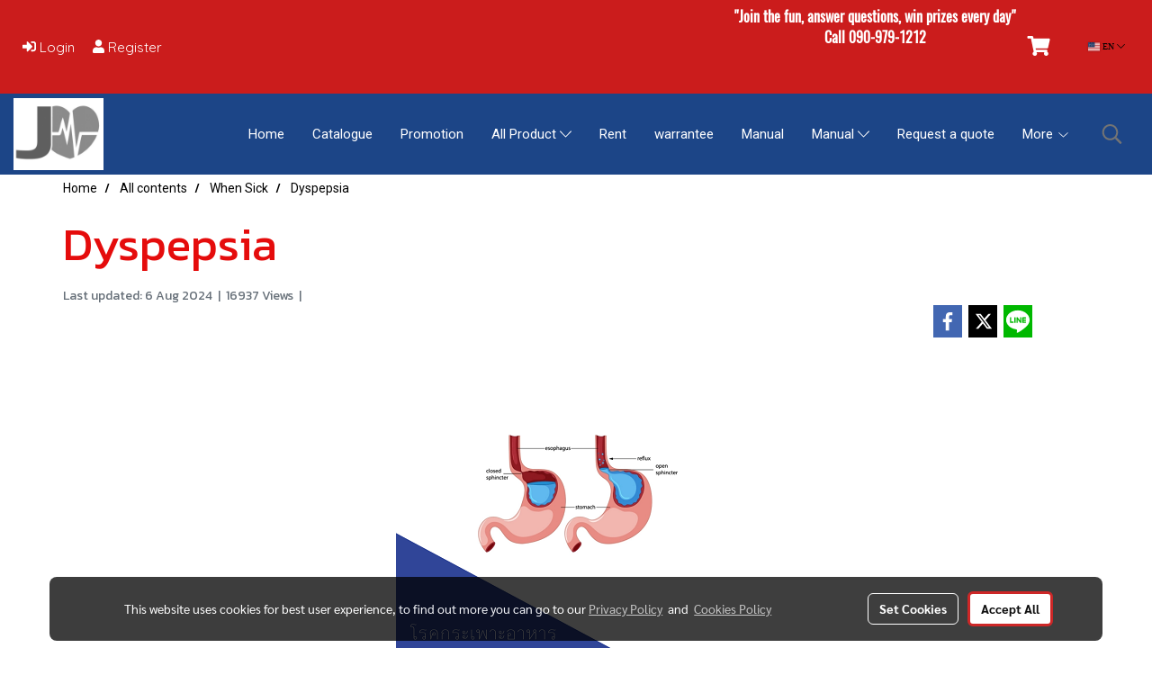

--- FILE ---
content_type: text/html; charset=UTF-8
request_url: https://www.jia1669.com/en/content/15080/dyspepsia
body_size: 32005
content:
<!doctype html>
<html lang="en-US">
    <head>
        <meta http-equiv="X-UA-Compatible" content="IE=edge" />
        <meta http-equiv="Content-Type" content="text/html; charset=utf-8" />
        <meta name="description" content="both ulcerative and non-ulcerative gastritis The symptoms are similar, i.e., tight pain under the tongue, above the navel, pain under the left ribcage. Some people have pain in their chest. Symptoms often come and go and related to food May have pain before meals when hungry pain after meals And sym..." />
        <meta name="Keywords" content="#โรคกระเพาะอาหาร,When Sick" />
        <meta name="viewport" content="width=device-width, initial-scale=1, shrink-to-fit=no" />
                <meta name="apple-mobile-web-app-capable" content="yes">
        <!-- facebook -->
        <meta property="fb:app_id" content="903399753886768" />
                    <meta property="fb:pages" content="870812756354131" />
                        <meta property="og:type" content="article" />
       
        <meta property="og:title" content="Dyspepsia" />
        <meta property="og:image" content="https://image.makewebcdn.com/makeweb/m_1200x600/GYWrZvZVh/fsrwn/62.png" />
        <meta property="og:description" content="both ulcerative and non-ulcerative gastritis The symptoms are similar, i.e., tight pain under the tongue, above the navel, pain under the left ribcage. Some people have pain in their chest. Symptoms often come and go and related to food May have pain before meals when hungry pain after meals And sym..." />
        <meta property="og:url" content="https://www.jia1669.com/en/content/15080/dyspepsia" />
        <meta property="og:site_name" content="jia1669.com" />
        <!-- twitter -->
        <meta name="twitter:card" content="summary_large_image">
        <meta name="twitter:site" content="jia1669.com">
        <meta name="twitter:title" content="Dyspepsia">
        <meta name="twitter:description" content="both ulcerative and non-ulcerative gastritis The symptoms are similar, i.e., tight pain under the tongue, above the navel, pain under the left ribcage. Some people have pain in their chest. Symptoms often come and go and related to food May have pain before meals when hungry pain after meals And sym...">
        <meta name="twitter:image" content="https://image.makewebcdn.com/makeweb/m_1200x600/GYWrZvZVh/fsrwn/62.png">
        <meta name="twitter:domain" content="https://www.jia1669.com/en/content/15080/dyspepsia">
        <!-- google -->
        <meta name="google-site-verification" content="Eq7n5MURhRBRj2nwWpbSmUkKISHPSw3Kr_fweKAnb_g" />        <meta name="generator" content="MakeWebEasy" />
        <!-- Phone number-->
        <meta name="format-detection" content="telephone=no">
                                                <link rel="alternate" href="https://www.jia1669.com/content/15080/โรคกระเพาะอาหาร-จุกแน่นท้อง-dyspepsia" hreflang="x-default" />
                                                            <link rel="alternate" href="https://www.jia1669.com/en/content/15080/dyspepsia" hreflang="en-us" />
                    
        <link rel="canonical" href="https://www.jia1669.com/en/content/15080/dyspepsia" />
                    <link rel="shortlink" href="https://www.jia1669.com/en/content/15080/" />
        
                <link rel="apple-touch-icon" sizes="32x32" href="https://image.makewebcdn.com/makeweb/0/GYWrZvZVh/attach_file/favicon/favicon_20160914065913-0.ico?v=202508191712" />
        <link rel="shortcut icon" href="https://image.makewebcdn.com/makeweb/0/GYWrZvZVh/attach_file/favicon/favicon_20160914065913-0.ico?v=202508191712" type="image/x-icon" />
        <link rel="icon" href="https://image.makewebcdn.com/makeweb/0/GYWrZvZVh/attach_file/favicon/favicon_20160914065913-0.ico?v=202508191712" type="image/x-icon" />

        <!-- CSS Main -->
                <link rel="stylesheet" href="https://fonts.googleapis.com/css?family=Open+Sans:300,400,700|Nunito|Lora|Dancing+Script|Satisfy|Fjalla+One|Oswald|Montserrat|Supermarket|Sanchez|Roboto|Quicksand|Pacifico|Raleway|Kanit|Prompt|Trirong|Taviraj|Itim|Chonburi|Mitr|Athiti|Pridi|Maitree|Pattaya|Sriracha|Sarabun|Chakra+Petch|Mali|Bai+Jamjuree|Krub|K2D|Niramit|Charm|Srisakdi|Thasadith|Kodchasan|KoHo|Charmonman|Poppins|Fahkwang|Noto+Sans+Thai|IBM+Plex+Sans+Thai|Noto+Serif+Thai|Noto+Sans+Thai+Looped|IBM+Plex+Sans+Thai+Looped&subset=thai,latin" />
        <link rel="stylesheet" type="text/css" href="https://cloud.makewebstatic.com/makeweb/prod/css/font.min.css?v=202101271138" />
        <link rel="stylesheet" type="text/css" href="https://cloud.makewebstatic.com/makeweb/prod/css/bootstrap.min.css" />
        <link rel="stylesheet" type="text/css" href="https://cloud.makewebstatic.com/makeweb/prod/css/style_mwe.css?v=202508081425" />
        <link rel="stylesheet" type="text/css" href="https://cloud.makewebstatic.com/makeweb/prod/css/style_mwe2.css?v=202508081425" />
                <!-- CSS Page -->
        <link rel="stylesheet" type="text/css" href="https://cloud.makewebstatic.com/makeweb/prod/css/fullcalendar.min.css?v=0" /><link rel="stylesheet" type="text/css" href="https://cloud.makewebstatic.com/makeweb/prod/css/fullcalendar.print.min.css?v=0" media="print" /><link rel="stylesheet" type="text/css" href="https://cloud.makewebstatic.com/makeweb/prod/css/dark/homebox_eventcalendar.min.css?v=0" /><link rel="stylesheet" type="text/css" href="https://cloud.makewebstatic.com/makeweb/prod/css/dark/page_calendar.min.css?v=0" /><link rel="stylesheet" type="text/css" href="https://cloud.makewebstatic.com/makeweb/prod/css/dark/page_faq.min.css?v=202012190947" /><link rel="stylesheet" type="text/css" href="https://cloud.makewebstatic.com/makeweb/prod/css/owl.carousel.min.css?v=202001111111" /><link rel="stylesheet" type="text/css" href="https://cloud.makewebstatic.com/makeweb/prod/css/owl.theme.default.min.css?v=202001111111" /><link rel="stylesheet" type="text/css" href="https://cloud.makewebstatic.com/makeweb/prod/css/perfect-scrollbar.min.css?v=0" /><link rel="stylesheet" type="text/css" href="https://cloud.makewebstatic.com/makeweb/prod/css/magnific-popup.min.css?v=202012190947" /><link rel="stylesheet" type="text/css" href="https://cloud.makewebstatic.com/makeweb/prod/css/circular-loading.css?v=0" /><link rel="stylesheet" type="text/css" href="https://cloud.makewebstatic.com/makeweb/prod/css/hamburgers.min.css?v=0" />        <!-- CSS Main -->
                <link rel="stylesheet" type="text/css" href="https://cloud.makewebstatic.com/makeweb/prod/css/all.min.css?v=202310021145" />
        <!-- byAir -->
        <!-- <link rel="stylesheet" type="text/css" href="https://cloud.makewebstatic.com/makeweb/prod/css/dark/theme-system.min.css?v=202306151430" /> -->
        <link rel="stylesheet" type="text/css" href="https://cloud.makewebstatic.com/makeweb/prod/css/dark/theme-system.css?v=20260131012354" />
        <link rel="stylesheet" type="text/css" href="https://cloud.makewebstatic.com/makeweb/prod/css/dark/theme-system2.css?v=202306151430" />
        <link rel="stylesheet" type="text/css" href="/customer-css/style_GYWrZvZVh.min.css?v=1769759421" />
        
        <title>Dyspepsia</title>

        <!-- JS Main -->
                <script src="https://cdnjs.cloudflare.com/ajax/libs/jquery/3.6.0/jquery.min.js?v=202508191712" integrity="sha384-vtXRMe3mGCbOeY7l30aIg8H9p3GdeSe4IFlP6G8JMa7o7lXvnz3GFKzPxzJdPfGK" crossorigin="anonymous"></script>
        <script type="text/javascript" src="https://cloud.makewebstatic.com/makeweb/prod/js/imagesloaded.min.js?v=1"></script>
        <script type="text/javascript" src="https://cloud.makewebstatic.com/makeweb/prod/js/vue@2_6_11.js?v=202508191712"></script>
                <script type="text/javascript" src="https://www.instagram.com/embed.js" async="true"></script>
        <!-- JS Page -->
        <script src="https://apis.google.com/js/api:client.js" defer></script>        <!-- Script Embed -->
        <!-- Google Tag Manager -->
<script>(function(w,d,s,l,i){w[l]=w[l]||[];w[l].push({'gtm.start':
new Date().getTime(),event:'gtm.js'});var f=d.getElementsByTagName(s)[0],
j=d.createElement(s),dl=l!='dataLayer'?'&l='+l:'';j.async=true;j.src=
'https://www.googletagmanager.com/gtm.js?id='+i+dl;f.parentNode.insertBefore(j,f);
})(window,document,'script','dataLayer','GTM-5W6N4HD');</script>
<!-- End Google Tag Manager --><!-- Global site tag (gtag.js) - Google Analytics -->
<script async src="https://www.googletagmanager.com/gtag/js?id=UA-144381959-1"></script>
<script>
  window.dataLayer = window.dataLayer || [];
  function gtag(){dataLayer.push(arguments);}
  gtag('js', new Date());

  gtag('config', 'UA-144381959-1');
</script>

<meta name="facebook-domain-verification" content="curpzcdv9izmnrjm194422osipw3jh" /><!-- Facebook Pixel Code -->
<script>
  !function(f,b,e,v,n,t,s)
  {if(f.fbq)return;n=f.fbq=function(){n.callMethod?
  n.callMethod.apply(n,arguments):n.queue.push(arguments)};
  if(!f._fbq)f._fbq=n;n.push=n;n.loaded=!0;n.version='2.0';
  n.queue=[];t=b.createElement(e);t.async=!0;
  t.src=v;s=b.getElementsByTagName(e)[0];
  s.parentNode.insertBefore(t,s)}(window, document,'script',
  'https://connect.facebook.net/en_US/fbevents.js');
  fbq('init', '293342971487159');
  fbq('track', 'PageView');
</script>
<noscript><img height="1" width="1" style="display:none"
  src="https://www.facebook.com/tr?id=293342971487159&ev=PageView&noscript=1"
/></noscript>
<!-- End Facebook Pixel Code --><!-- Global site tag (gtag.js) - Google Ads: 873507669 -->
<script async src="https://www.googletagmanager.com/gtag/js?id=AW-873507669"></script>
<script>
  window.dataLayer = window.dataLayer || [];
  function gtag(){dataLayer.push(arguments);}
  gtag('js', new Date());

  gtag('config', 'AW-873507669');
</script>
<!-- LINE Tag Base Code -->
<!-- Do Not Modify -->
<script>
(function(g,d,o){
  g._ltq=g._ltq||[];g._lt=g._lt||function(){g._ltq.push(arguments)};
  var h=location.protocol==='https:'?'https://d.line-scdn.net':'http://d.line-cdn.net';
  var s=d.createElement('script');s.async=1;
  s.src=o||h+'/n/line_tag/public/release/v1/lt.js';
  var t=d.getElementsByTagName('script')[0];t.parentNode.insertBefore(s,t);
    })(window, document);
_lt('init', {
  customerType: 'account',
  tagId: 'a37b70f0-067d-4475-80aa-ee121379c052'
});
_lt('send', 'pv', ['a37b70f0-067d-4475-80aa-ee121379c052']);
</script>
<noscript>
  <img height="1" width="1" style="display:none"
       src="https://tr.line.me/tag.gif?c_t=lap&t_id=a37b70f0-067d-4475-80aa-ee121379c052&e=pv&noscript=1" />
</noscript>
<!-- End LINE Tag Base Code -->
<!-- LINE Tag Base Code -->
<!-- Do Not Modify -->
<script>
(function(g,d,o){
  g._ltq=g._ltq||[];g._lt=g._lt||function(){g._ltq.push(arguments)};
  var h=location.protocol==='https:'?'https://d.line-scdn.net':'http://d.line-cdn.net';
  var s=d.createElement('script');s.async=1;
  s.src=o||h+'/n/line_tag/public/release/v1/lt.js';
  var t=d.getElementsByTagName('script')[0];t.parentNode.insertBefore(s,t);
    })(window, document);
_lt('init', {
  customerType: 'lap',
  tagId: 'b3657013-9afd-4540-932c-43a086813d6b'
});
_lt('send', 'pv', ['b3657013-9afd-4540-932c-43a086813d6b']);
</script>
<noscript>
  <img height="1" width="1" style="display:none"
       src="https://tr.line.me/tag.gif?c_t=lap&t_id=b3657013-9afd-4540-932c-43a086813d6b&e=pv&noscript=1" />
</noscript>
<!-- End LINE Tag Base Code -->
<script> var chatconewidget = { init: '9956110fb0a14e3' }; </script> <script src='https://widget.chatcone.com/js/widget.bundle.js'></script><!-- Global site tag (gtag.js) - Google Ads -->
<script async src="https://www.googletagmanager.com/gtag/js?id=AW-873507669"></script>
<script>
  window.dataLayer = window.dataLayer || [];
  function gtag(){dataLayer.push(arguments);}
  gtag('js', new Date());

  gtag('config', 'AW-873507669');
</script><!-- Global site tag (gtag.js) - Google Ads: 10780588709 -->
<script async src="https://www.googletagmanager.com/gtag/js?id=AW-10780588709"></script>
<script>
  window.dataLayer = window.dataLayer || [];
  function gtag(){dataLayer.push(arguments);}
  gtag('js', new Date());

  gtag('config', 'AW-10780588709');
</script>

        <style>
            #divMWEAds .mweColor{
                color: #28bee3;
            }

            /* #divMWEAds .webFreeColor{
                color: #ffffff;
                background-color: #28bee3;
            }           */

            .webFreeColor { background-color: #28bee3; border-color: #24BEE2; color: #FFFFFF; border-radius: 20px;width: 148px; height: 36px; line-height: normal;}
            .webFreeColor:hover,
            .webFreeColor.active {
                background-color: #09A1E0; border-color: #1EA7C7; color: #FFFFFF;
}
        </style>
    </head>
    <body>
        <!-- Script Embed -->
        <!-- Google Tag Manager (noscript) -->
<noscript><iframe src="https://www.googletagmanager.com/ns.html?id=GTM-5W6N4HD"
height="0" width="0" style="display:none;visibility:hidden"></iframe></noscript>
<!-- End Google Tag Manager (noscript) -->
        <!-- <script>
                    </script> -->
        <style type="text/css">
                        .pagination>li>a, .pagination>li>span {
                font-size: 14px;
                color: inherit;
            }
            .dropdown.areacontext.open{
                z-index: 1001 !important;
            }
            .table-responsive table {
                margin-bottom: 20px;
                white-space: nowrap;
            }
            @media only screen and (min-width: 1200px) {
                .table-responsive table {
                    white-space: normal;
                }
            }
            @media only screen and (min-width: 1200px) {
                .section-container > .slimScrollDiv {
                    display: none;
                }
            }
            a[data-mce-href] {
                font-size: inherit;
                font-family: inherit;
                /*color: inherit;*/
            }
            /* areacontext menu */
            .areacontext {
                border: 1px solid rgb(9,10,12);
            }
            .areacontext .btn-primary {
                background: #373e44!important;
                color: #FFF!important;
                border-color: #23292f!important;
                padding: 1px 5px;
                display: block;
            }
            .areacontext > div {
                font-family: Open Sans !important;
                font-size: 12px !important;
            }
            .areacontext ul.dropdown-menu {
                border-radius: 0px !important;
                background: #373E44 !important;
                margin-top: 0px !important;
                border: 1px solid rgb(9,10,12);
                padding: 0px !important;
                min-width: 100px !important;
                transform: translate3d(-1px, 20px, 0px) !important;
            }
            .areacontext ul.dropdown-menu > li > a {
                font-family: "Helvetica Neue",Helvetica,Tahoma !important;
                font-size: 12px !important;
                color: rgb(145, 159, 174) !important;
                padding: 3px 5px !important;
                display: block;
            }
            .areacontext ul.dropdown-menu > li > a:hover {
                background: #262D33 !important;
                color: #FFF !important;
                text-decoration: none;
            }
            /* addition */
            /* facebook like box */
            .fb-like.fb_iframe_widget > span > iframe{
                max-width:none!important
            }
            /* img in table */
            table img {
                max-width:initial!important;
            }
            /* iframe */
            iframe {
                max-width:100%;
            }
            /* pagination */
            .pagination>li>a,.pagination>li>span{
                font-size:14px;color:inherit
            }
            /* table */
            .table-responsive table {
                margin-bottom:20px;
                white-space:nowrap;
            }
            @media only screen and (min-width: 1200px){
                .table-responsive table{
                    white-space:normal
                }
            }
            /* img width and rendering */
            div#section-content img:not(.fill),
            div#section-footer img:not(.fill) {
                overflow:hidden;
                opacity:0;
                -webkit-transition:opacity .3s ease-in-out,-webkit-transform .3s ease-in-out;
                transition:opacity .3s ease-in-out,transform .3s ease-in-out;
                max-width:100%;
            }
            @media (max-width: 768px) {
                body {
                    max-width: 100vw;
                }
            }
            /* force show img */
            .map_outter img {
                opacity: 1 !important;
            }
            /* link in tinymce */
            a[data-mce-href] {
                font-size: inherit;
                font-family: inherit;
            }
            /* top layout */
            nav > #top-area > .container-fluid {
                padding-left: 8px;
                padding-right: 8px;
            }
            nav > #top-area > .row {
                margin: 0;
            }
            nav > #top-area > .row > .col {
                padding: 0;
            }
            .navbar-link {
                display: inline-block;
                padding: 8px;
                border: none;
                margin: 8px 0px;
                vertical-align: middle;
                line-height: 1;
            }
            /*.navbar-fa {
                width: 24px !important;
                height: 24px !important;
            }*/
            .navbar-toggler-icon {
                margin: 0;
                padding: 0;
            }
            .dropdown > .dropdown-toggle > svg {
                transition: all 300ms ease;
                -webkit-transition: all 300ms ease;
                -o-transition: all 300ms ease;
                -ms-transition: all 300ms ease;
            }
            .dropdown.show > .dropdown-toggle > svg {
                transform: rotate(180deg);
                -webkit-transform: rotate(180deg);
                -moz-transform: rotate(180deg);
                -o-transform: rotate(180deg);
            }
            .dropdown-menu > li > .dropdown-toggle > svg {
                transition: all 300ms ease;
                -webkit-transition: all 300ms ease;
                -o-transition: all 300ms ease;
                -ms-transition: all 300ms ease;
            }
            .dropdown-menu > li.show > .dropdown-toggle > svg {
                transform: rotate(90deg);
                -webkit-transform: rotate(90deg);
                -moz-transform: rotate(90deg);
                -o-transform: rotate(90deg);
            }
            /* cart widget */
            nav span.fa-layers.fa-fw > i.navbar-fa + span.fa-layers-counter {
                display: none;
            }
            nav span.fa-layers.fa-fw > svg.navbar-fa + span.fa-layers-counter {
                -webkit-transform: scale(0.75) !important;
                transform: scale(0.75) !important;
                top: -75%;
                right: auto;
                left: 50%;
                -webkit-transform-origin: top center;
                transform-origin: top center;
                display: inline-block;
            }
            /* list style */
            ul {
                margin-bottom: 0 !important;
            }
            li {
                /* list-style: none;*/
            }
            /* hide caret */
            .dropdown-toggle::after{
                display:none!important;
            }
            /* social widget */
            .social-widget {
                display: inline-block;
            }
            .social-widget a {
                font-size: 30px;
                width: 30px;
                height: 30px;
                min-width: 30px;
                min-height: 30px;
            }
            @media (min-width: 401px) {
                .social-widget a {
                    font-size: 36px;
                    width: 36px;
                    height: 36px;
                    min-width: 36px;
                    min-height: 36px;
                }
            }
            .social-widget a svg.fa-twitter {
                margin-right: -1px !important;
            }
            .social-widget a svg.fa-instagram {
                margin-right: 2px !important;
            }
            .social-widget a svg.fa-google-plus-g {
                margin-right: -6px !important;
            }
            .social-widget a svg.fa-youtube {
                margin-right: -3px !important;
            }
            /* vertical align text widget */
            .navbar-text {
                line-height: 150%;
                vertical-align: middle;
                min-height: 50px;
            }
            @media (min-width: 401px) {
                .navbar-text {
                    min-height: 56px;
                }
            }
        </style>

                <!--// ! ------------arrow scroll to top -->
                            <a href="javascript:void(0);" id="toTop" class="back-to-top   " style="display: none; width: 45px !important; height: 45px !important; z-index: 55; right: 96px !important; bottom: 23px !important;">
                <span class="fa-stack" style="font-size: 22px;">
                    <i class="fas fa-circle fa-stack-2x" style="color: #2b2a2a;"></i>
                    <i class="fas fa-arrow-up fa-stack-1x fa-inverse" style="color: #ffffff;"></i>
                </span>
            </a>
                
        <!-- //! facebook messager -->
                <div class="section-container">
            <!-- BoxLoading -->
            <div class="boxLoading" id="boxLoading">
                <div class="loader">
                    <svg class="circular" viewBox="25 25 50 50">
                    <circle class="path" cx="50" cy="50" r="20" fill="none" stroke-width="3" stroke-miterlimit="10"></circle>
                    </svg>
                </div>
            </div>

            <div class="modal fade" tabindex="-1" role="dialog" aria-labelledby="myModalLabel" aria-hidden="true" id="modal_standard"></div>
<div class="modal fade" tabindex="-1" role="dialog" aria-labelledby="myModalLabel" aria-hidden="true" id="modal_popup"></div>
<div class="modal fade" tabindex="-1" role="dialog" aria-labelledby="myModalLabel" aria-hidden="true" id="modal_coupon"></div>

<script type="text/javascript">

    function showModalBS(isClose, path, size) {
        if (size == 'small') {
            var siz = 'sm';
        } else if (size == 'medium') {
            var siz = 'md';
        } else if (size == 'large') {
            var siz = 'lg';
        } else if (size == 'full') {
            var siz = 'full';
        } else if (size == 'cartlogin') {
            var siz = 'modalCartLogin';
        } else if (size === 'addToCartGroupProduct') {
            var siz = 'groupProduct modal-dialog-centered'
        } else if (size === 'addToCart') {
            var siz = 'addToCart modal-dialog-centered'
        } else if (size === 'medium-center') {
            var siz = 'md modal-dialog-centered'
        } else {
            var siz = 'md';
        }

        if (isClose == 1) {
            var backdrop = true;
        } else if (isClose == 0) {
            var backdrop = 'static';
        } else {
            var backdrop = true;
        }
        jQuery('#modal_standard').html('<div class="modal-dialog modal-' + siz + '"><div class="modal-content"><div class="modal-loading text-center"><i class="fas fa-circle-notch fa-spin fa-3x"></i></div></div></div>');
        jQuery('#modal_standard').modal({
            backdrop: backdrop,
            // remote: path,
            show: true,
            keyboard: true
        });
        jQuery('#modal_standard').find('.modal-content').load(path, function (responseText, textStatus, XMLHttpRequest) {
        });
    }

    function showModalPopup(isClose, path) {
        if (isClose == 1) {
            var backdrop = true;
        } else if (isClose == 0) {
            var backdrop = 'static';
        } else {
            var backdrop = true;
        }
        jQuery('#modal_popup').html('<div class="modal-dialog modal-lg"><div class="modal-content"><div class="modal-loading text-center"><i class="fas fa-circle-notch fa-spin fa-3x"></i></div></div></div>');
        jQuery('#modal_popup').modal({
            backdrop: backdrop,
            // remote: path,
            show: true,
            keyboard: true
        });
        jQuery('#modal_popup').find('.modal-content').load(path, function (responseText, textStatus, XMLHttpRequest) {
        });
    }

    function showModalCouponBS(path) {
        jQuery('#modal_coupon').html('<div class="modal-dialog modal-coupon modal-dialog-centered"><div class="modal-content"><div class="modal-loading text-center"><i class="fas fa-circle-notch fa-spin fa-3x"></i></div></div></div>');
        jQuery('#modal_coupon').modal({
            backdrop: true,
            // remote: path,
            show: true,
            keyboard: true
        });
        jQuery('#modal_coupon').find('.modal-content').load(path, function (responseText, textStatus, XMLHttpRequest) {
        });
    }

</script>                        <div class="disabled-filter"></div>
            <div class="section-body ">
                <div id="section-header" class="sps sps--abv">
                    
<style type="text/css">
    @media  only screen and (min-width: 1025px){
        .headerMobile {
            display: none !important;
        }
        .navbar-toggler {
            display: none !important;
        }
        .navbar-expand-xl .navbar-collapse {
            display: flex !important;
            flex-basis: auto;
        }
        .navbar-expand-xl .navbar-nav {
            flex-direction: row;
        }
        .navbar-expand-xl .navbar-nav .nav-link {
            padding-right: 0.5rem;
            padding-left: 0.5rem;
        }
        /* sticky */
        .headerDesktop nav #top-sticky {
            transition: transform 450ms;
            -webkit-transition: transform 450ms;
            -moz-transition: transform 450ms;
            -o-transition: transform 450ms;
        }
        .sps--abv .headerDesktop nav #top-sticky {
            position: relative;
            transform: translate3d(0, 0, 0);
            -webkit-transform: translate3d(0, 0, 0);
            -moz-transform: translate3d(0, 0, 0);
            -ms-transform: translate3d(0, 0, 0);
        }
        .sps--abv .headerDesktop nav #top-mb {
            margin-bottom: 0;
        }
                .sps--abv .headerDesktop nav #top-sticky #cart{
            display: none !important;
        }
                .sps--blw .headerDesktop nav #top-sticky {
            position: fixed;
            top: -56px;
            left: 0;
            right: 0;
            z-index: 1000;
            box-shadow: 0 2px 5px 0 rgba(0,0,0,0.16), 0 2px 10px 0 rgba(0,0,0,0.12);
            -webkit-box-shadow: 0 2px 5px 0 rgba(0,0,0,0.16), 0 2px 10px 0 rgba(0,0,0,0.12);
            -moz-box-shadow: 0 2px 5px 0 rgba(0,0,0,0.16),0 2px 10px 0 rgba(0,0,0,0.12);
            transform: translate3d(0, 56px, 0);
            -webkit-transform: translate3d(0, 56px, 0);
            -moz-transform: translate3d(0, 56px, 0);
            -ms-transform: translate3d(0, 56px, 0);
        }
        .sps--blw .headerDesktop nav #top-mb {
            padding-bottom: 56px;
                    }
        
        .sps--blw .headerDesktop nav #top-sticky #cart{
            display: inline-flex !important
        }

    }
    @media (max-width: 1024px){
        .headerDesktop {
            display: none !important;
        }
        /* sticky */
        .sps--abv .headerMobile nav #top-sticky {
                            position: static;
                    }
        .sps--abv .headerMobile nav #top-mb {
            margin-bottom: 0;
        }
        .sps--blw .headerMobile nav #top-sticky {
            position: fixed;
            top: 0;
            left: 0;
            right: 0;
            z-index: 1000;
            box-shadow: 0 2px 5px 0 rgba(0,0,0,0.16), 0 2px 10px 0 rgba(0,0,0,0.12);
            -webkit-box-shadow: 0 2px 5px 0 rgba(0,0,0,0.16), 0 2px 10px 0 rgba(0,0,0,0.12);
            -moz-box-shadow: 0 2px 5px 0 rgba(0,0,0,0.16),0 2px 10px 0 rgba(0,0,0,0.12);
        }
        .sps--blw .headerMobile nav #top-mb {
            margin-bottom: 56px;
        }
                    .icoMember ,#iconsMember{
                display: none;
            }
                ul.navbar-topmenu.navbar-nav .arrowCollapse{
            transition: transform .3s ease 0s;
        }
         ul.navbar-topmenu.navbar-nav .arrowCollapse > svg{
            transition: transform .3s ease 0s;
        }
    }
    .sb {
        visibility: visible;
        /*position: absolute;
        top: 0;
        left: 0;
        right: 0;
        bottom: 0;

        opacity: 1;
        z-index: 999;
        padding: 0 16px;
        /*margin: 0 16px;*/
    }
    .sb > input {
        /*width: calc(100% - 39px);
        border-top: 0;
        border-left: 0;
        border-right: 0;
        border-bottom: 2px solid #FFF;
        background: #333 !important;
        padding: 6px;
        color: #FFF;
        vertical-align: middle;*/
    }
    .sb > input::placeholder {
        color: #333;
    }
    .sb > input:focus {
        outline: none;
    }
    .aCloseSearchIcon {
        height: 36px;
        padding: 6px 12px;
    }
    #top-sticky > div {
        position: relative;
    }
    div.headerMobile{
        position: relative;
        z-index: 56;
    }
        @media (max-width: 1024px){
        ul.navbar-topmenu.navbar-nav .abl1 span.arrowCollapse{
            right: 0px !important;
        }
        ul.navbar-topmenu.navbar-nav .abl2 span.arrowCollapse{
                        right: 8px !important;
                    }
    }
        #divMWEAds {
        bottom: unset;
        width: 100vw !important;
        background: #fff;
        color: #000;
    }
    #divMWEAds:hover {
        background: #fff;
    }
    #topZone {
        padding-top: 0px;
    }
    .marginBot {
        margin-bottom: 0px;
    }

    .headerMobile #divMWEAds {
        font-family: 'DB Heavent' !important; 
        font-size:21px;
        z-index:999999;
    }
    .headerMobile #divMWEAds a {
        font-size: 20px; 
        font-family: 'DB Heavent' !important;
        font-weight: bold;
    }
    @media only screen and (max-width: 400px) {
        .headerMobile #divMWEAds {
            font-size:16px;
        }
        #divMWEAds img {
            max-height: 25px;
            max-width: 25px;
        }
        .headerMobile #divMWEAds a {
            font-size: 16px;
        }
    }
</style>
<div class="headerDesktop">
            <style type="text/css">
    @media (min-width: 1025px) {
        .navbar-brand {
            font-size: 24px !important;
            border: none !important;
            padding: 0;
            margin: auto;
        }
        .navbar-text{
            min-height: 24px;
        }
        .text-truncate{
            width: 100%;
        }
        .text-truncate p{
            margin-bottom: 0;
            line-height: 24px;
        }
        #logotop{
            margin: 5px 0;
            min-height: 50px;
        }
        #menutop{
            margin: 10px 10px 10px 0  !important;
        }
        .topwidget-menu{
            margin: 0 !important;
        }
        .cart-nav{
            margin-top: 0 !important;
        }
                    .sps--blw #top-sticky #logotop{
                /* display: none !important; */
            }
            .sps--blw #top-sticky #logotop .img-logo {
                width: auto;
                max-height: 50px;
            }
                .sps--blw #top-sticky #logotop .img-logo {
            width: auto;
            max-height: 50px;
        }
        #top-sticky #cart2{
            display: none !important;
        }
        .sps--blw #top-sticky #cart2{
            display: inline-flex !important;
        }
    }
</style>
<nav id="topZone" class="navbar-expand-xl">
            <div id="top-bar">
            <div id="top-mb">
                <div class="container-fluid">
                    <div class="row align-items-center justify-content-between">
                                                    <div class="col-12 col-sm col-lg-auto">
                                <div id="member" class="hoverOverlay d-inline-flex align-middle my-1">
                                        <ul class="navbar-nav member-nav">
        <li class="nav-item">
            <a class="nav-link" href="/en/member" id="txtLoginMember">
                <i class='fas fa-sign-in-alt icoMember'></i> Login            </a>
        </li>
        <li class="nav-item" style="font-size: 15px;">
            <span id="sprMember">
                <span id="imgSprMemberLoged"></span>
            </span>
        </li>
        <li class="nav-item">
            <a class="nav-link" href="/en/member/register" id="txtRegisMember">
                <i class="fas fa-user icoMember"></i> Register            </a>
        </li>
    </ul>
                                    </div>
                            </div>
                        
                                                    <div class="col-lg-auto">
                                                                    <div id="toptext" class="hoverOverlay d-inline-flex align-middle my-1">
                                        <div class="navbar-text text-truncate text-right py-1">
                                            <div style="text-align: center;" data-mce-style="text-align: center;"><span style="font-size: 16px; color: #ffffff;" data-mce-style="font-size: 16px; color: #ffffff;"><strong><span style="font-family: Oswald;" data-mce-style="font-family: Oswald;">"Join the fun, answer questions, win prizes every day" </span></strong></span></div><div style="text-align: center;" data-mce-style="text-align: center;"><span style="font-size: 16px; color: #ffffff;" data-mce-style="font-size: 16px; color: #ffffff;"><strong><span style="font-family: Oswald;" data-mce-style="font-family: Oswald;">Call 090-979-1212</span></strong></span></div><div style="text-align: center;" data-mce-style="text-align: center;"><br></div><div style="text-align: center;" data-mce-style="text-align: center;">&nbsp;<br></div>                                        </div>
                                    </div>
                                                                                                    <div id="cart" class="hoverOverlay d-inline-flex align-middle my-1">
                                        <style type="text/css">
    .cart-nav{
        margin: 0;
    }
</style>



<a class="navbar-link cart-nav" href="/en/cart">
    <span class="fa-layers fa-fw navbar-fa2">
        <i class="fas fa-shopping-cart fa-fw navbar-fa2 puIconsCart"></i>
            <span class="widgetCartNumber d-none">0</span>
    </span>
</a>
                                    </div>
                                                                                                                                                                                                    <div id="languagetab" class="hoverOverlay d-inline-flex align-middle my-1">
                                        <style type="text/css">
    .headerDesktop .topwidget-lang .dropdown-menu.dropdown-menu-right.show{
        padding: 0;
        border-radius: .25rem;
        transform: translate3d(0px, 40px, 0px) !important;
    }
    .headerDesktop .topwidget-lang ul, .topwidget-lang li {
        min-width: 1px;
        border-radius: 0;
    }
    .headerMobile .topwidget-lang {
    }
    .headerMobile .topwidget-lang ul, .topwidget-lang li {
        min-width: 1px;
        width: 100%;
        border-radius: 0;
    }
    .headerDesktop .topwidget-lang #chooseLanguage{
        line-height: 24px;
    }
    .flag-icon{
        box-shadow : 0px 0px 2px 0px rgb(0 0 0 / 25%);
    }
</style>
<div class="topwidget-lang">
    <ul class="navbar-nav">
        <li class="nav-item dropdown">
                                                                            <a data-toggle="dropdown" class="dropdown-toggle aLanguage nav-link" id="chooseLanguage" href="javascript:void(0)">
                        <i class="flag-icon flag-icon-us"></i>
                        EN <i class="fal fa-chevron-down" id="arrowLanguage"></i>
                    </a>
                                                        <ul class="dropdown-menu dropdown-menu-right dropdown-chooselang">
                                                                        <li>
                                <a class="dropdown-item nav-link" href="/content/15080/โรคกระเพาะอาหาร-จุกแน่นท้อง-dyspepsia">
                                    <i class="flag-icon flag-icon-th"></i>&nbsp;&nbsp;TH                                    <input type="hidden" class="languageCodeSetting" value="1761"/>
                                </a>
                            </li>
                                                                                                        </ul>
                    </li>
    </ul>
</div>                                    </div>
                                                            </div>
                                            </div>
                </div>
            </div>
        </div>
    
            <div id="top-area">
            <div id="top-sticky">
                <div class="container-fluid">
                                            <div class="collapse topSearchBar">
                            <div class="topSearchBarInner">
                                <div class="input-group mb-3">
                                    <input type="text" class="form-control textStringSearchTopWidget" placeholder="Enter your search...">
                                    <div class="input-group-append">
                                        <button class="btn border-left-0 rounded-right btn-outline-secondary btnSearchTopWidget" type="button"><i class="fas fa-search"></i></button>
                                    </div>
                                </div>
                            </div>
                        </div>
                                        <div class="row no-gutters ">
                                                    <div class="col col-lg d-lg-inline-flex">
                                <div id="logotop" class="hoverOverlay d-inline-flex align-middle">
                                    <span class="navbar-brand">
                                        <a href="/en/" style="text-decoration: none;">
                                                <style> 
        @media (min-width: 1025px){ 
            .img-logo { 
                                                                                    } 
        } 
    </style>
    <img src="https://image.makewebcdn.com/makeweb/m_1920x0/GYWrZvZVh/fff/006CC65F_74F6_4185_8B69_D365B8929F2E.jpg?v=202405291424" alt="logo" title="logo" class="d-inline-block img-logo"/>
                                        </a>
                                    </span>
                                </div>
                            </div>
                                                                            <div class="col-12 col-lg-auto d-lg-inline-flex align-items-center">
                                                                    <div id="menutop" class="hoverOverlay d-inline-flex">
                                        <div class="collapse navbar-collapse">
                                            <style type="text/css">
    .topwidget-menu .navbar-nav .dropdown-menu {
        padding: 0;
        margin: 0;
    }
    .topwidget-menu .navbar-nav .dropdown-menu.hidden {
        visibility: hidden;
    }
    /*PC hack to hover*/
    @media (min-width: 1025px) {
        ul.navbar-topmenu.navbar-nav > li.nav-item:hover > .dropdown-menu{
            display:block !important;
        }
        ul.navbar-topmenu.navbar-nav > li.nav-item > ul.dropdown-menu li:hover > .dropdown-menu{
            display:block !important;
        }
        ul.navbar-topmenu.navbar-nav ul{
            box-shadow: 0 6px 12px rgba(0,0,0,0.175);
        }
        .topwidget-menu {
            margin: 10px;
        }
        ul.dropdown-menu.dropdown-menu-right{
            left: unset;
            right:0;
        }
        .dropdownfix-menu-right {
            right:100% !important;
            left:auto !important;
        }
        .public-topmenu .dropdown-menu-right .fa-chevron-right {
            transform: rotate(180deg);
            left: 0;
            position: absolute;
            top: 12px;
        }
        .public-topmenu .dropdown-menu-right .fa-chevron-down{
            transform: rotate(90deg);
            left: 0;
            position: absolute;
            top: 12px;
        }
        .more.hidden{
            display:none;
        }
        .public-topmenu .dropdown-menu:not(.dropdown-menu-right) .fa-chevron-down{
            transform: rotate(-90deg);
        }
        ul.navbar-topmenu.navbar-nav > li.nav-item ul{
            position: absolute;
        }
        .public-topmenu .topmenuLg{
            border-right:none !important;
        }
    }
    /* tablet*/
    @media only screen and (min-width: 768px) and (max-width: 1112px) {
        ul.navbar-topmenu.navbar-nav ul{
            box-shadow: 0 6px 12px rgba(0,0,0,0.175);
        }
    }
    /*mobile tablet*/
    @media  only screen and (max-width: 1024px) {
        
        ul.navbar-topmenu .abl1 .arrowCollapse,
        ul.navbar-topmenu .abl2 .arrowCollapse{
            position: absolute;
            right: 20px !important;
            top: 25%;
            text-align: center;
            height: 16px;
        }
        ul.navbar-topmenu.navbar-nav a{
            text-align: left !important;
            white-space: normal;
        }
        ul.navbar-topmenu.navbar-nav .fa-chevron-down{
                        transition: all .3s ease 0s;
            -ms-transition: all .3s ease 0s;
            -webkit-transition: all .3s ease 0s;
            -moz-transition: all .3s ease 0s;
        }
        ul.navbar-topmenu.navbar-nav .fa-chevron-right{
                         transform: rotate(90deg);
            transition: all .3s ease 0s;
            -ms-transition: all .3s ease 0s;
            -webkit-transition: all .3s ease 0s;
            -moz-transition: all .3s ease 0s;
           /* width: 15px;
            height: 15px; */
        }
        
        ul.navbar-topmenu.navbar-nav span.arrowCollapse > .fa-chevron-right{
            right: 12px;
            top: 27%;
        }

        ul.navbar-topmenu.navbar-nav a{
            word-wrap: break-word;
        }
        ul.navbar-topmenu.navbar-nav .more{
            display:none !important;
        }
        .public-topmenu .dropdown.show > a > .arrowCollapse{
            transform: rotate(180deg);
            -ms-transform: rotate(180deg);
            -webkit-transform: rotate(180deg);
            -moz-transform: rotate(180deg);
        }
        .public-topmenu ul.dropdown-menu.show > li.show:not(.dropdown) > a > svg.fa-chevron-right{
            transform: rotate(270deg);
            -ms-transform: rotate(270deg);
            -webkit-transform: rotate(270deg);
            -moz-transform: rotate(270deg);
        }
        .public-topmenu li.show:not(.dropdown) > a > .arrowCollapse > svg{
            transform: rotate(270deg);
            -ms-transform: rotate(270deg);
            -webkit-transform: rotate(270deg);
            -moz-transform: rotate(270deg);
        }
        ul.navbar-topmenu.navbar-nav > li > ul > li > a {
            padding-left: 30px !important;
        }
        ul.navbar-topmenu.navbar-nav ul ul a {
            padding-left: 45px !important;
        }
    }
</style>
<div class="topwidget-menu">
    <ul class="navbar-nav navbar-topmenu public-topmenu">
                                    <li class="nav-item ">
                    <a class="nav-link abl1"  data-onhome="home" href="/en/" target="_self">
                        Home                    </a>
                </li>
                                                <li class="nav-item ">
                    <a class="nav-link abl1"   href="/en/categorycontent/17737/catalogue" target="_self">
                        Catalogue                    </a>
                </li>
                                                <li class="nav-item ">
                    <a class="nav-link abl1"   href="/en/category/10486/promotion" target="_self">
                        Promotion                    </a>
                </li>
                                                <li class="nav-item dropdown ">
                    <a class="nav-link abl1"   href="/en/category" target="_self" style="position: relative;">
                        All Product                                                    <span class="arrowCollapse">
                                <i class="fal fa-chevron-down"></i>
                            </span>
                                            </a>
                    <ul class="dropdown-menu">
                                                                                    <li>
                                    <a class="nav-link dropdown-item abl2"   href="/en/cpr" target="_self">
                                        CPR course                                    </a>
                                </li>
                                                                                                                <li>
                                    <a class="nav-link dropdown-item abl2"   href="/en/category/4046/airway" target="_self">
                                        Airway                                    </a>
                                </li>
                                                                                                                <li>
                                    <a class="nav-link dropdown-item abl2"   href="/en/aed" target="_self">
                                        AED                                    </a>
                                </li>
                                                                                                                <li>
                                    <a class="nav-link dropdown-item abl2"   href="/en/trainer" target="_self">
                                        trainer AED                                    </a>
                                </li>
                                                                        </ul>
                </li>
                                                <li class="nav-item ">
                    <a class="nav-link abl1"   href="/en/aedrent" target="_self">
                        Rent                    </a>
                </li>
                                                <li class="nav-item ">
                    <a class="nav-link abl1"   href="/en/warrantee" target="_self">
                        warrantee                    </a>
                </li>
                                                <li class="nav-item ">
                    <a class="nav-link abl1"   href="/en/categorycontent/2566/cpr" target="_self">
                        Manual                    </a>
                </li>
                                                <li class="nav-item dropdown ">
                    <a class="nav-link abl1"   href="/en/categorycontent/5241/knowledge" target="_self" style="position: relative;">
                        Manual                                                    <span class="arrowCollapse">
                                <i class="fal fa-chevron-down"></i>
                            </span>
                                            </a>
                    <ul class="dropdown-menu">
                                                                                    <li>
                                    <a class="nav-link dropdown-item abl2"    href="/en/categorycontent/5241/knowledge" target="_self" style="position: relative;">
                                        article                                                                                    <span class="arrowCollapse">
                                                <i class="fal fa-chevron-right fa-xs fa-fw"></i>
                                            </span>
                                                                            </a>
                                    <ul class="dropdown-menu">
                                                                                                                                    <li>
                                                    <a class="nav-link dropdown-item abl2"    href="/en/categorycontent/5241/321/frist-aid" target="_self">
                                                        Frist Aid                                                    </a>
                                                </li>
                                                                                                                                                                                <li>
                                                    <a class="nav-link dropdown-item abl2"    href="/en/categorycontent/4432/when-sick" target="_self">
                                                        Health &amp; Illness                                                    </a>
                                                </li>
                                                                                                                        </ul>
                                </li>
                                                                                                                <li>
                                    <a class="nav-link dropdown-item abl2"   href="/en/categorycontent/7298/osce" target="_self">
                                        OSCEPAGE                                    </a>
                                </li>
                                                                                                                <li>
                                    <a class="nav-link dropdown-item abl2"   href="/en/jiasticker" target="_self">
                                        JIA sticker                                    </a>
                                </li>
                                                                                                                <li>
                                    <a class="nav-link dropdown-item abl2"   href="/en/termscondition" target="_self">
                                        EXCHANGE AND RETURN POLICY                                    </a>
                                </li>
                                                                        </ul>
                </li>
                                                <li class="nav-item ">
                    <a class="nav-link abl1"   href="/en/form/135/ข้อมูลติดต่อกลับ/ขอใบเสนอราคา" target="_self">
                        Request a quote                    </a>
                </li>
                                                <li class="nav-item ">
                    <a class="nav-link abl1"   href="/en/form/152/แจ้งปัญหาสินค้า/บริการ" target="_self">
                        Complaint Form                    </a>
                </li>
                                                <li class="nav-item topmenuLg">
                    <a class="nav-link abl1"   href="/en/jia-guideline-2025" target="_self">
                         Jia GUIDELINE 2025                    </a>
                </li>
                    
        <li class="nav-item dropdown more hidden" data-width="80">
            <a class="nav-link dropdown-toggle" data-toggle="dropdown" aria-haspopup="true" aria-expanded="true" href="javascript:void(0)">
                More <i class="fal fa-chevron-down fa-xs fa-fw arrowCollapse"></i>
            </a>
            <ul class="dropdown-menu"></ul>
        </li>
    </ul>
</div>
    <script>
        /*width auto more*/
        if (jQuery(window).width() > 1024) {
                        calcWidth();
                        var last_visible_element = jQuery('.topwidget-menu > .navbar-nav.navbar-topmenu.public-topmenu  > li.nav-item:visible:last');
            last_visible_element.css('border-right', 'none');
        }
        function calcWidth() {
            var navwidth = 0;
            var availablespace = 0;
            var logwid = jQuery('#logotop').outerWidth(true);
            var defwidth = 0;
            var intIsEnableSearchTop = "1";
            var intIsEnableCart = "1";
            var calAweDropdown = "34";
            navwidth = navwidth + parseInt(calAweDropdown);
            let isLayoutId = '39';
            let fullcontainer = '1';
            if (intIsEnableSearchTop == 1) {
                defwidth = defwidth + 60;
            }

            if (intIsEnableCart == 1) {
                defwidth = defwidth + 60;
            }

          /*  if (calAweDropdown != 0) {
                defwidth = defwidth + calAweDropdown;
            }*/
           
            if (typeof logwid === "undefined") {
                var logwid = 0;
            }
            if (isLayoutId == '37' || isLayoutId == '38') {
                var logwid = 0;
            }
            if(fullcontainer=='1'){
                var pls_pad = 30;
            }else{
                var pls_pad = 0;
            }
            /* if(isLayoutId=='38'){
             var defwidth = 180;
             }*/
            var morewidth = jQuery('.headerDesktop .topwidget-menu > .navbar-nav.navbar-topmenu.public-topmenu > li.more').outerWidth(true) + 17;
            jQuery('.headerDesktop .topwidget-menu > .navbar-nav.navbar-topmenu.public-topmenu > li:not(.more)').each(function () {
                navwidth += jQuery(this).outerWidth(true);
            });
            /*jQuery('.topwidget-menu > .navbar-nav.navbar-topmenu.public-topmenu > li.dropdown:not(.more)').each(function () {
                navwidth += 17;
            });*/
            var availablespace = parseInt(jQuery('#top-area > #top-sticky > div').width() - pls_pad - morewidth - defwidth - logwid - 49);
            if (navwidth > availablespace) {
                var lastItem = jQuery('.headerDesktop .topwidget-menu > .navbar-nav.navbar-topmenu.public-topmenu > li.nav-item:not(.more)').last();
                var jimwidtest = lastItem.outerWidth(true);
                lastItem.removeClass('nav-item');
                lastItem.removeClass('dropdown');
                lastItem.children('a.nav-link').addClass('dropdown-item');
                lastItem.attr('data-width', lastItem.outerWidth(true));
                if (jimwidtest > 0) {
                    lastItem.prependTo(jQuery('.headerDesktop .topwidget-menu > .navbar-nav.navbar-topmenu.public-topmenu > li.more > ul'));
                }
                delete lastItem;
                calcWidth();
                return 0;
            } else {
                if (jQuery('.headerDesktop .topwidget-menu > .navbar-nav.navbar-topmenu.public-topmenu > li.more > ul.dropdown-menu').html() != '') {
                    var firstMoreElement = jQuery('.headerDesktop .topwidget-menu > .navbar-nav.navbar-topmenu.public-topmenu > li.more li').first();
                    if (navwidth + firstMoreElement.data('width') < availablespace) {
                        firstMoreElement.addClass('nav-item');
                        firstMoreElement.children('a.nav-link').removeClass('dropdown-item');
                        firstMoreElement.removeAttr("data-width");
                        firstMoreElement.insertBefore(jQuery('.topwidget-menu > .navbar-nav.navbar-topmenu.public-topmenu > li.more'));
                    }
                    delete firstMoreElement;
                }
            }
            /*hide more*/
            if (jQuery('.headerDesktop .topwidget-menu > .navbar-nav.navbar-topmenu.public-topmenu > li.more ul.dropdown-menu').html() != '') {
                var thelast = jQuery('.headerDesktop .topwidget-menu > .navbar-nav.navbar-topmenu.public-topmenu > li.more ul.dropdown-menu > li').length;
                if (thelast == 1) {
                    //remove more
                    var firstMoreElement2 = jQuery('.headerDesktop .topwidget-menu > .navbar-nav.navbar-topmenu.public-topmenu > li.more li').first();
                    if ((navwidth + firstMoreElement2.width()) < availablespace) {
                        firstMoreElement2.addClass('nav-item');
                        firstMoreElement2.addClass('topmenuLg');
                        firstMoreElement2.children('a.nav-link').removeClass('dropdown-item');
                        firstMoreElement2.removeAttr("data-width");
                        firstMoreElement2.insertBefore(jQuery('.headerDesktop .topwidget-menu > .navbar-nav.navbar-topmenu.public-topmenu > li.more'));
                        jQuery('.headerDesktop .topwidget-menu > .navbar-nav.navbar-topmenu.public-topmenu > li.more').hide();
                    } else {
                        jQuery('.headerDesktop .topwidget-menu > .navbar-nav.navbar-topmenu.public-topmenu > li.more').show();
                    }
                    delete firstMoreElement2;
                } else {
                    jQuery('.headerDesktop .topwidget-menu > .navbar-nav.navbar-topmenu.public-topmenu > li.more').show();
                }
            } else {
                jQuery('.headerDesktop .topwidget-menu > .navbar-nav.navbar-topmenu.public-topmenu > li.nav-item:visible:last').addClass('topmenuLg');
                jQuery('.headerDesktop .topwidget-menu > .navbar-nav.navbar-topmenu.public-topmenu > li.more').hide();
            }
        }

        function calcWidthAfter() {
                                
            //affix if reflesh topbar appear
            if ($(window).scrollTop() > 0) {
                var logwid = 110;
            }else{
                var logwid = jQuery('#logotop').outerWidth(true);
            }
            
            var navwidth = 0;
            var availablespace = 0;
            var defwidth = 0;
            var serwid = jQuery('#searchtop').outerWidth(true);
            var car2id = jQuery('#cart2').outerWidth(true);
            var intIsEnableSearchTop = "1";
            var intIsEnableCart = "1";
            let isLayoutId = '39';
            let fullcontainer = '1';
            if (intIsEnableSearchTop == 1) {
                defwidth = defwidth + serwid;
            }

            if (intIsEnableCart == 1) {
                defwidth = defwidth + car2id;
            }

            jQuery('.topwidget-menu > .navbar-nav.navbar-topmenu.public-topmenu').find('.topmenuLg').removeClass('topmenuLg');
    
            if (typeof logwid === "undefined") {
               var logwid = 0;
            }
            if (isLayoutId == '37' || isLayoutId == '38') {
               var logwid = 0;
            }
            if(fullcontainer=='1'){
                var pls_pad = 30;
            }else{
                var pls_pad = 0;
            }
            var morewidth = jQuery('.headerDesktop .topwidget-menu > .navbar-nav.navbar-topmenu.public-topmenu > li.more').outerWidth(true);
            jQuery('.headerDesktop .topwidget-menu > .navbar-nav.navbar-topmenu.public-topmenu > li:not(.more)').each(function () {
                navwidth += (jQuery(this).outerWidth(true));
            });

            var availablespace = parseFloat(jQuery('#top-area > #top-sticky > div').width() - pls_pad - morewidth - defwidth - logwid - 60);
            
            if (navwidth > availablespace) {
               var lastItem = jQuery('.headerDesktop .topwidget-menu > .navbar-nav.navbar-topmenu.public-topmenu > li.nav-item:not(.more)').last();
               var jimwidtest = lastItem.outerWidth(true);
               lastItem.removeClass('nav-item');
               lastItem.removeClass('dropdown');
               lastItem.children('a.nav-link').addClass('dropdown-item');
               lastItem.attr('data-width', lastItem.outerWidth(true));
               if (jimwidtest > 0) {
                   lastItem.prependTo(jQuery('.topwidget-menu > .navbar-nav.navbar-topmenu.public-topmenu > li.more > ul'));
               }
               delete lastItem;
               calcWidthAfter();
               return 0;
            } else {
               if (jQuery('.headerDesktop .topwidget-menu > .navbar-nav.navbar-topmenu.public-topmenu > li.more > ul.dropdown-menu').html() != '') {
                                   }
            }

            if (jQuery('.headerDesktop .topwidget-menu > .navbar-nav.navbar-topmenu.public-topmenu > li.more ul.dropdown-menu').html() != '') {
                var thelast = jQuery('.headerDesktop .topwidget-menu > .navbar-nav.navbar-topmenu.public-topmenu > li.more ul.dropdown-menu > li').length;
                if (thelast == 1) {
                                          var firstMoreElement2 = jQuery('.headerDesktop .topwidget-menu > .navbar-nav.navbar-topmenu.public-topmenu > li.more li').first();
                     if ((navwidth + firstMoreElement2.width()) < availablespace) {
                                             }
                      jQuery('.headerDesktop .topwidget-menu > .navbar-nav.navbar-topmenu.public-topmenu > li.more').show();
                } else {
                    jQuery('.headerDesktop .topwidget-menu > .navbar-nav.navbar-topmenu.public-topmenu > li.more').show();
                }
            } else {
                jQuery('.headerDesktop .topwidget-menu > .navbar-nav.navbar-topmenu.public-topmenu > li.more').hide();
            }

            //add class last item menu ขอบโค้ง
            jQuery('.topwidget-menu > .navbar-nav.navbar-topmenu.public-topmenu > li.nav-item:visible:last').addClass('topmenuLg');
        }

        jQuery(".headerDesktop .topwidget-menu > .navbar-nav.navbar-topmenu > li.nav-item").hover(function(){
            var vjim = jQuery(this);
            if (jQuery('ul', this).length) {
                vjim.find('ul.dropdown-menu').addClass('d-block hidden');  //แอบ render element เพื่อ get ค่ามาคำนวน
                var elm = jQuery('ul:first', this);
                var off = elm.offset();
                var l = off.left;
                var docW = jQuery("#top-area > #top-sticky").width();
                let _maxWidthLv2 = vjim.find('ul.dropdown-menu:first').width();
                let _maxWidthLv3 = 0;
                let _maxWidthLv4 = 0;
                let menuLv2Li = vjim.find('ul.dropdown-menu:first > li');
                Array.prototype.forEach.call(menuLv2Li, menu2li => {
                    let menuLv3Width = jQuery(menu2li).find('ul.dropdown-menu:first').width();
                    if (menuLv3Width > _maxWidthLv3) {
                        _maxWidthLv3 = menuLv3Width;
                    }
                    let menuLv3Li = jQuery(menu2li).find('ul.dropdown-menu:first > li');
                    Array.prototype.forEach.call(menuLv3Li, menu3li => {
                        let menuLv4Width = jQuery(menu3li).find('ul.dropdown-menu').width();
                        if (menuLv4Width > _maxWidthLv4) {
                            _maxWidthLv4 = menuLv4Width;
                        }
                    });
                });
                
                vjim.find('ul.dropdown-menu').removeClass('d-block hidden');  //คำนวนเสร็จแล้วเอา render ออก

                let centerHover = l + (jQuery(this).width()/2)
                let centerScreen = docW / 2
                var isEntirelyVisible = ((l + _maxWidthLv2 + _maxWidthLv3 + _maxWidthLv4) <= docW);
                if (!isEntirelyVisible && (centerHover > centerScreen)){
                    vjim.children('ul.dropdown-menu').addClass('dropdown-menu-right');
                    vjim.children('ul.dropdown-menu.dropdown-menu-right').find('ul.dropdown-menu').addClass('dropdownfix-menu-right');
                } 
            }
        })
        
        /*nomobile*/
           /* }*/
    </script>
                                        </div>
                                    </div>
                                                                                                    <div id="searchtop" class="hoverOverlay d-inline-flex align-middle pr-2">
                                        <style type="text/css">
    div.topSearchBar {
        position: absolute;
        z-index: 999;
        width: 100%;
        left: 0;
        margin: 0 auto;
        max-width: 768px;
        right: 0;
        top: 100%;
    }
    @media  only screen and (max-width: 1024px) {
        div.topSearchBar {
            bottom: unset !important;
            top: 56px !important;
        }
        div.topSearchBarInner {
            padding: 15px 15px 15px 15px;
        }
    }

    @media  only screen and (min-width: 1024px) {
        div.topSearchBarInner {
            padding: 15px 15px 1px 15px;
        }
    }
    div.topSearchBarInner {
        background: #FFF;
        box-shadow: 0 2px 5px rgba(0,0,0,0.26);
        -moz-box-shadow: 0 2px 5px rgba(0,0,0,0.26);
        -webkit-box-shadow: 0 2px 5px rgba(0,0,0,0.26);
    }
    div.topSearchBarInner .btn.btn-default {
        border-left: 0px !important;
    }
    div.topSearchBarInner .btn.btn-default:hover {
        /*        background: none !important;*/
    }
    div.topSearchBarInner .form-control:focus {
        border-color: inherit !important;
    }
    .textStringSearchTopWidget, .btnSearchTopWidget {
        font-size: 16px;
        height: 36px;
    }
    .aOpenSearchIcon, .aCloseSearchIcon{
        font-size: 22px !important;
        margin: 0;
        line-height: 20px;
    }

</style>

<div rel="nofollow" class="navbar-link aOpenSearchIcon" data-toggle="collapse" data-target=".topSearchBar" role="button" aria-expanded="false" aria-controls="topSearchBar" style="cursor:pointer;">
    <i class="far fa-search fa-fw navbar-fa"></i>
</div>
<script>
    jQuery('input.textStringSearchTopWidget').on('keypress', function (e) {
        jQuery('input.textStringSearchTopWidget').val(this.value);
        if (e.keyCode == 13) {
            clickSearch(jQuery(this).val());
        }
    });

    jQuery('.btnSearchTopWidget').on('click', function () {
        var textStringSearch = jQuery(this).parent().parent().find('input.textStringSearchTopWidget').val();
        clickSearch(textStringSearch);
    });

    jQuery('.aCloseSearchIcon').on('click', function (e) { 
        e.preventDefault();
        var textStringSearch = jQuery(this).parent().parent().find('input.textStringSearchTopWidget').val();
        if(textStringSearch!=''){
            clickSearch(textStringSearch);
        }
    });
    
    function clickSearch(textStringSearch) {
        if (textStringSearch != '') {
            let lpart = 'en';
            let encodedSearch = textStringSearch.split('/').map(encodeURIComponent).join('/');
            if(lpart!=''){
                document.location.href = '/' + lpart + '/search&text=' + encodedSearch;
            }else{
                document.location.href = '/search&text=' + encodedSearch;
            }
        }
    }
</script>                                    </div>
                                                            </div>
                                                                            <div class="col-auto col-lg-auto text-right order-1 order-lg-12 d-lg-inline-flex align-items-center">
                                <div id="cart2" class="hoverOverlay d-inline-flex align-middle">
                                    <style type="text/css">
    .cart-nav{
        margin: 0;
    }
</style>



<a class="navbar-link cart-nav" href="/en/cart">
    <span class="fa-layers fa-fw navbar-fa2">
        <i class="fas fa-shopping-cart fa-fw navbar-fa2 puIconsCart"></i>
            <span class="widgetCartNumber d-none">0</span>
    </span>
</a>
                                </div>
                            </div>
                                            </div>
                </div>
            </div>
        </div>
    </nav>
</div>
<div class="headerMobile">
        <style type="text/css">
    nav .orderingMenu {
        order: 1;
    }
    .navbar-nav .dropdown-menu .dropdown-item {
        padding: 6px 20px;
    }
    @media (max-width: 1024px) {
        .navbar-toggler {
            padding: 9px 10px !important;
            margin-left: 3px !important;
            margin-top: 6px;
            margin-right: 0px;
            margin-bottom: 6px;
            font-size: 16px !important;
            height: 44px;
        }
        nav > #top-area > .row {
            margin: 0 6px;
        }
        .navbar-nav .dropdown-menu {
            position: relative !important;
            transform: translate3d(0px, 0px, 0px) !important;
            -webkit-transform: translate3d(0px, 0px, 0px) !important;
            top: auto !important;
            left: auto !important;
            padding: 0;
            margin: 0;
        }
        .navbar-nav .dropdown-menu .dropdown-item {
            padding: 9px 40px 9px 15px;
        }
        .navbar-text {
            margin: 0 auto;
        }
        .navbar-brand {
            padding: 4px 8px !important;
            font-size: 24px !important;
            line-height: 40px !important;
            border: none !important;
            margin: 0px 4px !important;
        }
        .navbar-brand span{
            line-height: 40px;
        }
        .navbar-brand img {
            /*max-height: 48px;*/
            max-height: 44px;
            max-width: 100%;
        }
        nav .navbar-link {
            min-width: 40px;
        }
        nav #top-area {
            transition: all 300ms ease;
            -webkit-transition: all 300ms ease;
            -moz-transition: all 300ms ease;
            -o-transition: all 300ms ease;
        }
        /* widget */
        nav #socialnetwork,nav #linewidget {
            min-height: 34px;
        }
        nav .orderingMenu {
            order: 12;
            flex-basis: auto;
        }
        nav .brandingBox {
            flex-basis: 0;
            flex-grow: 1;
            max-width: 100%;
        }
        .navbar-link.cart-nav{
            font-size: 22px;
        }
        .navbar-link.aOpenSearchIcon,.navbar-link.cart-nav{
            margin-left: 0px;
            margin-top: 0px;
            margin-bottom: 0px;
            padding: 0px;
        }
        .widgetCartNumber {
            top: -11px;
        }
        .navbar-nav.member-nav .nav-item{
            width: 100%;
            text-align: left !important;
        }
        .navbar-nav.member-nav{
            height: auto;
            margin: 0px 5px;
            text-align: left !important;
        }
        .topwidget-lang ul.dropdown-menu.dropdown-menu-right.show{
            background: transparent;
            border: none;
        }
        .topwidget-lang ul.dropdown-menu.dropdown-menu-right.show a:hover {
            background-color: transparent;
        }
    }
    @media (max-width: 350px) {
        nav > #top-bar {
            padding-left: 5px;
            padding-right: 5px;
        }
    }
    /*lang*/
    .topwidget-lang{
        margin: 0px 5px;
    }
    .topwidget-lang a {
        padding-left: 10px !important;
        padding-right: 10px !important;
    }

    #section-header.sps--blw .headerMobile .navbar-collapse {
        max-height: 79vh;
        overflow-y: scroll;
        position: relative;
        -webkit-overflow-scrolling: touch;
    }
    #section-header.sps--abv .headerMobile .navbar-collapse {
        max-height: 73vh;
        overflow-y: scroll;
        -webkit-overflow-scrolling: touch;
    }
</style>
<nav id="topZone" class="navbar-expand-xl airry">
            <div id="top-bar">
            <div id="top-mb">
                <div class="container-fluid">
                                        <div class="row">
                        <div class="col-12 col-sm-12 col-md-12 col-lg text-truncate text-center">
                            <div id="toptext" class="navbar-text">
                                <div style="text-align: center;" data-mce-style="text-align: center;"><span style="font-size: 16px; color: #ffffff;" data-mce-style="font-size: 16px; color: #ffffff;"><strong><span style="font-family: Oswald;" data-mce-style="font-family: Oswald;">"Join the fun, answer questions, win prizes every day" </span></strong></span></div><div style="text-align: center;" data-mce-style="text-align: center;"><span style="font-size: 16px; color: #ffffff;" data-mce-style="font-size: 16px; color: #ffffff;"><strong><span style="font-family: Oswald;" data-mce-style="font-family: Oswald;">Call 090-979-1212</span></strong></span></div><div style="text-align: center;" data-mce-style="text-align: center;"><br></div><div style="text-align: center;" data-mce-style="text-align: center;">&nbsp;<br></div>                            </div>
                        </div>
                    </div>
                                                                            </div>
            </div>
        </div>
        <div id="top-area">
        <div id="top-sticky">
            <div class="">
                                <div class="sb collapse topSearchBar">
                    <div class="topSearchBarInner">
                        <div class="input-group">
                            <input type="text" class="form-control textStringSearchTopWidget" placeholder="Enter your search..." />
                            <div class="input-group-append">
                              <button class="btn border-left-0 rounded-right btn-outline-secondary aCloseSearchIcon" data-toggle="collapse" data-target=".topSearchBar" role="button" aria-expanded="false" aria-controls="topSearchBar" type="button">
                                  <i class="fas fa-search fa-fw navbar-fa" style="font-size: 16px; vertical-align: initial;"></i>
                              </button>
                            </div>
                        </div>
                    </div>
                </div>
                                <div class="row no-gutters">
                    <div class="col pl-1 col-lg-auto d-lg-inline-flex brandingBox position-relative" style="display: flex;flex-direction: column; justify-content: center; width: 20%;">
                                                    <a class="navbar-brand position-absolute" href="/en/" style="display: flex;flex-direction: column; justify-content: center;">
                                <style>
    .logotextmobile{
        display: inline-block;
        max-width: 200px;
        height: 1.5em;
        overflow: hidden;
        text-overflow: ellipsis;
        white-space: nowrap;
        color: #000;
    }
    .logotextmobile span{
        /* font-size: 30px !important; */
        line-height: 40px !important;
    }

    @media (max-width: 364.98px) {
        .logotextmobile{
            max-width: 150px;
        }
            }

    @media (min-width: 365px) and (max-width: 575.98px) {
        .logotextmobile{
            max-width: 200px;
        }
                            }

    @media (min-width: 576px) and (max-width: 767.98px) {
        .logotextmobile{
            min-width: calc(400px + 4vw);
            max-width: 500px;
        }
            }

    @media (min-width: 768px) and (max-width: 991.98px) {
        .logotextmobile{
            max-width: 600px;
        }
                    }
    @media (min-width: 992px) {
        .logotextmobile{
            max-width: 800px;
        }
    }


</style>

                    <img src="https://image.makewebcdn.com/makeweb/m_200x200/GYWrZvZVh/fff/006CC65F_74F6_4185_8B69_D365B8929F2E.jpg?v=202405291424" alt="logo" title="logo" class="d-inline-block img-logo"/>
                                </a>
                                            </div>
                                            <div class="col-12 col-lg d-lg-inline-flex orderingMenu">
                            <div class="collapse navbar-collapse pb-1" id="navbarNavDropdown">
                                <style type="text/css">
    .headerMobile .topwidget-menu .navbar-nav .dropdown-menu {
        padding: 0;
        margin: 0;
    }
    /*PC hack to hover*/
    @media (min-width: 1025px) {
        .headerMobile ul.navbar-topmenu.navbar-nav > li.nav-item:hover > .dropdown-menu{
            display:block !important;
        }
        .headerMobile ul.navbar-topmenu.navbar-nav > li.nav-item > ul.dropdown-menu li:hover > .dropdown-menu{
            display:block !important;
        }
        .headerMobile ul.navbar-topmenu.navbar-nav ul{
            box-shadow: 0 6px 12px rgba(0,0,0,0.175);
        }
        .headerMobile .topwidget-menu {
            margin: 10px;
        }
        .headerMobile ul.dropdown-menu.dropdown-menu-right{
            left: unset;
            right:0;
        }
        .headerMobile .dropdownfix-menu-right {
            right:100% !important;
            left:auto !important;
        }
        .headerMobile .public-topmenu .dropdown-menu-right .fa-chevron-right {
            transform: rotate(180deg);
            left: 0;
            position: absolute;
            top: 12px;
        }
        .headerMobile .public-topmenu .dropdown-menu-right .fa-chevron-down{
            transform: rotate(90deg);
            left: 0;
            position: absolute;
            top: 12px;
        }
        .headerMobile .more.hidden{
            display:none;
        }
        .headerMobile .public-topmenu .dropdown-menu:not(.dropdown-menu-right) .fa-chevron-down{
            transform: rotate(-90deg);
        }
        .headerMobile ul.navbar-topmenu.navbar-nav > li.nav-item ul{
            position: absolute;
        }
        .headerMobile .public-topmenu .topmenuLg{
            border-right:none !important;
        }
    }
    /* tablet*/
    @media only screen and (min-width: 768px) and (max-width: 1112px) {
        .headerMobile ul.navbar-topmenu.navbar-nav ul{
           box-shadow: none;
        }
        /*.topwidget-menu {
            margin: 10px;
        }*/
    }
    /*mobile tablet*/
    @media  only screen and (max-width: 1024px) {
        .headerMobile ul.navbar-topmenu.navbar-nav a{
            text-align: left !important;
            white-space: normal;
        }
        .headerMobile ul.navbar-topmenu.navbar-nav .fa-chevron-down{
                        transition: all .3s ease 0s;
            -ms-transition: all .3s ease 0s;
            -webkit-transition: all .3s ease 0s;
            -moz-transition: all .3s ease 0s;

        }
        .headerMobile ul.navbar-topmenu.navbar-nav .fa-chevron-right{
                         transform: rotate(90deg);
            transition: all .3s ease 0s;
            -ms-transition: all .3s ease 0s;
            -webkit-transition: all .3s ease 0s;
            -moz-transition: all .3s ease 0s;
                    }
        
        .headerMobile ul.navbar-topmenu.navbar-nav span.arrowCollapse > .fa-chevron-right{
            right: 12px;
            top: 27%;
        }
        
        .headerMobile ul.navbar-topmenu.navbar-nav a{
            word-wrap: break-word;
        }
        .headerMobile ul.navbar-topmenu.navbar-nav .more{
            display:none !important;
        }
        .headerMobile .public-topmenu .dropdown.show > a > .arrowCollapse{
            transform: rotate(180deg);
            -ms-transform: rotate(180deg);
            -webkit-transform: rotate(180deg);
            -moz-transform: rotate(180deg);
        }
        .headerMobile .public-topmenu li.show:not(.dropdown) > a > .arrowCollapse > svg{
            transform: rotate(270deg);
            -ms-transform: rotate(270deg);
            -webkit-transform: rotate(270deg);
            -moz-transform: rotate(270deg);
        }
        
        .headerMobile ul.navbar-topmenu.navbar-nav > li > ul > li > a {
             padding-left: 30px !important;
        }
        .headerMobile ul.navbar-topmenu.navbar-nav ul ul a {
            padding-left: 45px !important;
        }
        .headerMobile ul.navbar-topmenu.navbar-nav ul ul ul a {
            padding-left: 60px !important;
        }
    }
</style>

<div class="topwidget-menu">
    <ul class="navbar-nav navbar-topmenu public-topmenu">
                                    <li class="nav-item ">
                    <a class="nav-link abl1"  data-onhome="home" href="/en/" target="_self">
                        Home                    </a>
                </li>
                                                <li class="nav-item ">
                    <a class="nav-link abl1"   href="/en/categorycontent/17737/catalogue" target="_self">
                        Catalogue                    </a>
                </li>
                                                <li class="nav-item ">
                    <a class="nav-link abl1"   href="/en/category/10486/promotion" target="_self">
                        Promotion                    </a>
                </li>
                                                <li class="nav-item dropdown ">
                    <a class="nav-link abl1"   href="/en/category" target="_self" style="position: relative;">
                        All Product                                                    <span class="arrowCollapse" style="width: 55px; position: absolute; right: 0px; top: 25%; text-align: center;">
                                <i class="fal fa-chevron-down"></i>
                            </span>
                                            </a>
                    <ul class="dropdown-menu">
                                                                                    <li>
                                    <a class="nav-link dropdown-item abl2"   href="/en/cpr" target="_self">
                                        CPR course                                    </a>
                                </li>
                                                                                                                <li>
                                    <a class="nav-link dropdown-item abl2"   href="/en/category/4046/airway" target="_self">
                                        Airway                                    </a>
                                </li>
                                                                                                                <li>
                                    <a class="nav-link dropdown-item abl2"   href="/en/aed" target="_self">
                                        AED                                    </a>
                                </li>
                                                                                                                <li>
                                    <a class="nav-link dropdown-item abl2"   href="/en/trainer" target="_self">
                                        trainer AED                                    </a>
                                </li>
                                                                        </ul>
                </li>
                                                <li class="nav-item ">
                    <a class="nav-link abl1"   href="/en/aedrent" target="_self">
                        Rent                    </a>
                </li>
                                                <li class="nav-item ">
                    <a class="nav-link abl1"   href="/en/warrantee" target="_self">
                        warrantee                    </a>
                </li>
                                                <li class="nav-item ">
                    <a class="nav-link abl1"   href="/en/categorycontent/2566/cpr" target="_self">
                        Manual                    </a>
                </li>
                                                <li class="nav-item dropdown ">
                    <a class="nav-link abl1"   href="/en/categorycontent/5241/knowledge" target="_self" style="position: relative;">
                        Manual                                                    <span class="arrowCollapse" style="width: 55px; position: absolute; right: 0px; top: 25%; text-align: center;">
                                <i class="fal fa-chevron-down"></i>
                            </span>
                                            </a>
                    <ul class="dropdown-menu">
                                                                                    <li>
                                    <a class="nav-link dropdown-item abl2"    href="/en/categorycontent/5241/knowledge" target="_self" style="position: relative;">
                                        article                                                                                    <span class="arrowCollapse" style="width: 55px;height: 22px;position: absolute; right: 0px; top: 25%; text-align: center;">
                                                <i class="fal fa-chevron-right fa-xs fa-fw"></i>
                                            </span>
                                                                            </a>
                                    <ul class="dropdown-menu">
                                                                                                                                    <li>
                                                    <a class="nav-link dropdown-item abl2"   href="/en/categorycontent/5241/321/frist-aid" target="_self">
                                                        Frist Aid                                                    </a>
                                                </li>
                                                                                                                                                                                <li>
                                                    <a class="nav-link dropdown-item abl2"   href="/en/categorycontent/4432/when-sick" target="_self">
                                                        Health &amp; Illness                                                    </a>
                                                </li>
                                                                                                                        </ul>
                                </li>
                                                                                                                <li>
                                    <a class="nav-link dropdown-item abl2"   href="/en/categorycontent/7298/osce" target="_self">
                                        OSCEPAGE                                    </a>
                                </li>
                                                                                                                <li>
                                    <a class="nav-link dropdown-item abl2"   href="/en/jiasticker" target="_self">
                                        JIA sticker                                    </a>
                                </li>
                                                                                                                <li>
                                    <a class="nav-link dropdown-item abl2"   href="/en/termscondition" target="_self">
                                        EXCHANGE AND RETURN POLICY                                    </a>
                                </li>
                                                                        </ul>
                </li>
                                                <li class="nav-item ">
                    <a class="nav-link abl1"   href="/en/form/135/ข้อมูลติดต่อกลับ/ขอใบเสนอราคา" target="_self">
                        Request a quote                    </a>
                </li>
                                                <li class="nav-item ">
                    <a class="nav-link abl1"   href="/en/form/152/แจ้งปัญหาสินค้า/บริการ" target="_self">
                        Complaint Form                    </a>
                </li>
                                                <li class="nav-item topmenuLg">
                    <a class="nav-link abl1"   href="/en/jia-guideline-2025" target="_self">
                         Jia GUIDELINE 2025                    </a>
                </li>
                    
        <li class="nav-item dropdown more hidden" data-width="80">
            <a class="nav-link dropdown-toggle" data-toggle="dropdown" aria-haspopup="true" aria-expanded="true" href="javascript:void(0)">
                More <i class="fal fa-chevron-down fa-xs fa-fw arrowCollapse"></i>
            </a>
            <ul class="dropdown-menu"></ul>
        </li>
    </ul>
</div>
                                                                    <div class="d-md-none theme-td-border my-0"></div>
                                                                <div class="topwidget-menu">
    <ul class="navbar-nav navbar-topmenu">
            <li class="nav-item">
            <a class="nav-link" href="/en/member">
                Login            </a>
        </li>
        <li class="nav-item">
            <a class="nav-link" href="/en/member/register">
                Register            </a>
        </li>
        </ul>
</div>                                <div class="topwidget-menu">
    <ul class="navbar-nav navbar-topmenu">
        <li class="nav-item dropdown li-smooth-lang">
                                                                            <a data-toggle="dropdown" class="dropdown-toggle aLanguage nav-link" id="chooseLanguage" href="javascript:void(0)">
                        <i class="flag-icon flag-icon-us"></i>
                        EN <i class="fal fa-chevron-down" id="arrowLanguage"></i>
                    </a>
                                                        <ul class="dropdown-menu dropdown-menu-right smooth-lang">
                                                                        <li>
                                <a class="dropdown-item nav-link" style="padding:10px 15px 10px 15px;" href="/content/15080/โรคกระเพาะอาหาร-จุกแน่นท้อง-dyspepsia">
                                    <i class="flag-icon flag-icon-th"></i>&nbsp;&nbsp;TH                                    <input type="hidden" class="languageCodeSetting" value="1761"/>
                                </a>
                            </li>
                                                                                                        </ul>
                    </li>
    </ul>
</div>
<script>
  $('.li-smooth-lang').on('show.bs.dropdown', function() {
    $(this).find('.dropdown-menu').first().stop(true, true).slideDown();
  });
  
  $('.li-smooth-lang').on('hide.bs.dropdown', function () {
    $(this).find('.dropdown-menu').first().stop(true, true).slideUp();
  });
</script>                            </div>
                        </div>
                                                                <div class="col-auto pr-1 col-lg-auto text-right order-6 d-inline-flex align-items-center">
                                                            <style type="text/css">
    div.topSearchBar {
        position: absolute;
        z-index: 999;
        width: 100%;
        left: 0;
        margin: 0 auto;
        max-width: 768px;
        right: 0;
        top: 100%;
    }
    @media  only screen and (max-width: 1024px) {
        div.topSearchBar {
            bottom: unset !important;
            top: 56px !important;
        }
        div.topSearchBarInner {
            padding: 15px 15px 15px 15px;
        }
    }

    @media  only screen and (min-width: 1024px) {
        div.topSearchBarInner {
            padding: 15px 15px 1px 15px;
        }
    }
    div.topSearchBarInner {
        background: #FFF;
        box-shadow: 0 2px 5px rgba(0,0,0,0.26);
        -moz-box-shadow: 0 2px 5px rgba(0,0,0,0.26);
        -webkit-box-shadow: 0 2px 5px rgba(0,0,0,0.26);
    }
    div.topSearchBarInner .btn.btn-default {
        border-left: 0px !important;
    }
    div.topSearchBarInner .btn.btn-default:hover {
        /*        background: none !important;*/
    }
    div.topSearchBarInner .form-control:focus {
        border-color: inherit !important;
    }
    .textStringSearchTopWidget, .btnSearchTopWidget {
        font-size: 16px;
        height: 36px;
    }
    .aOpenSearchIcon, .aCloseSearchIcon{
        font-size: 22px !important;
        margin: 0;
        line-height: 20px;
    }

</style>

<div rel="nofollow" class="navbar-link aOpenSearchIcon" data-toggle="collapse" data-target=".topSearchBar" role="button" aria-expanded="false" aria-controls="topSearchBar" style="cursor:pointer;">
    <i class="far fa-search fa-fw navbar-fa"></i>
</div>
<script>
    jQuery('input.textStringSearchTopWidget').on('keypress', function (e) {
        jQuery('input.textStringSearchTopWidget').val(this.value);
        if (e.keyCode == 13) {
            clickSearch(jQuery(this).val());
        }
    });

    jQuery('.btnSearchTopWidget').on('click', function () {
        var textStringSearch = jQuery(this).parent().parent().find('input.textStringSearchTopWidget').val();
        clickSearch(textStringSearch);
    });

    jQuery('.aCloseSearchIcon').on('click', function (e) { 
        e.preventDefault();
        var textStringSearch = jQuery(this).parent().parent().find('input.textStringSearchTopWidget').val();
        if(textStringSearch!=''){
            clickSearch(textStringSearch);
        }
    });
    
    function clickSearch(textStringSearch) {
        if (textStringSearch != '') {
            let lpart = 'en';
            let encodedSearch = textStringSearch.split('/').map(encodeURIComponent).join('/');
            if(lpart!=''){
                document.location.href = '/' + lpart + '/search&text=' + encodedSearch;
            }else{
                document.location.href = '/search&text=' + encodedSearch;
            }
        }
    }
</script>                                                                                        <style type="text/css">
    .cart-nav{
        margin: 0;
    }
</style>



<a class="navbar-link cart-nav" href="/en/cart">
    <span class="fa-layers fa-fw navbar-fa2">
        <i class="fas fa-shopping-cart fa-fw navbar-fa2 puIconsCart"></i>
            <span class="widgetCartNumber d-none">0</span>
    </span>
</a>
                                                                                        <button class="navbar-toggler hamburger hamburger--squeeze" type="button" data-toggle="collapse" data-target="#navbarNavDropdown" aria-controls="navbarNavDropdown" aria-expanded="false" aria-label="Toggle navigation">
                                    <span class="hamburger-box">
                                        <span class="hamburger-inner"></span>
                                    </span>
                                </button>
                                                    </div>
                                    </div>
            </div>
        </div>
    </div>
</nav>
</div>
<script>
    jQuery('.widgetCartNumber').hide();
    jQuery(document).ready(function () {
        jQuery('.navbar-topmenu.public-topmenu a[data-onpage-link]').click(function (event) {
            // event.preventDefault();
            jQuery(this).blur();
            if (jQuery(this).attr('class') == 'abl1') {
                jQuery(this).attr('id', 'topmenuonpage');
            } else if (jQuery(this).attr('class') == 'abl2') {
                jQuery(this).attr('id', 'topmenusubonpage');
            }
        });

        jQuery('a').click( function(e) {
            var targetSelector = this.hash
            if(targetSelector) {
                e.stopImmediatePropagation();

                var $target = $(targetSelector);
                var iscls = $(targetSelector).attr('class'); //targethash //fttargethash
                // Animate the scroll to the destination...
                if(iscls==='fttargethash'){
                    var tr_po = 0;
                }else{
                    var tr_po = $target.offset().top;
                }
                $('html, body').animate(
                    {
                        scrollTop: tr_po // Scroll to this location.
                    }, {
                        // Set the duration long enough to allow time
                        // to lazy load the elements.
                        duration: 1000,

                        // At each animation step, check whether the target has moved.
                        step: function( now, fx ) {

                            // Where is the target now located on the page?
                            // i.e. its location will change as images etc. are lazy loaded
                            if ($(window).width() > 1024) {
                                if(iscls==='fttargethash'){
                                    var newOffset = 0;
                                }else{
                                    var h_top_sticky = 0;
                                    // top bar space for calculations scroll position
                                    var viewable = isElementInView($('#top-sticky'))
                                    jQuery('.targethash').css('top', '0px');
                                    if(viewable){
                                        h_top_sticky = $('#top-sticky').height();
                                    }
                                    var newOffset = $target.offset().top - h_top_sticky;
                                }
                               // var newOffset = $target.offset().top - 70;
                            }else{
                                var newOffset = $target.offset().top;
                            }
                            // If where we were originally planning to scroll to is not
                            // the same as the new offset (newOffset) then change where
                            // the animation is scrolling to (fx.end).
                            if(fx.end !== newOffset)
                                fx.end = newOffset;
                        }
                    }
                );
            }
        })

        // check element is visible in current windows display
        function isElementInView(element) {
            var $window = $(window);
            var windowHeight = $window.height();
            var windowWidth = $window.width();
            var rect = element.get(0).getBoundingClientRect();

            return (
                rect.top >= 0 && rect.top <= windowHeight &&
                rect.left >= 0 && rect.left <= windowWidth
            );
        }

        jQuery('.navbar-topmenu.public-topmenu a[data-onhome]').click(function (event) {
            if (location.pathname.replace(/^\//, '') == this.pathname.replace(/^\//, '') && location.hostname == this.hostname) {
                $('html,body').animate({
                    scrollTop: 0
                }, 1800);
                return false;
            }
        });
        var aChildren = jQuery('.navbar-topmenu.public-topmenu a[data-onpage-link]');
        var highlinow = jQuery('.navbar-topmenu.public-topmenu a#topmenuonpage');
        var highlinowLv2 = jQuery('.navbar-topmenu.public-topmenu a#topmenusubonpage');
        var stickyHeaderhi = jQuery('#menutop').height() + 75;

        var aArray = [];
        for (var i = 0; i < aChildren.length; i++) {
            var aChild = aChildren[i];
            var ahref = jQuery(aChild).attr('href');
            var res = ahref.split("#");
            var last_hash = res[res.length - 1];
            aArray.push(last_hash);
        }

        jQuery('.widgetCartNumber').show();

        jQuery(window).scroll(function () {
            var windowPos = jQuery(window).scrollTop();
            var windowHeight = jQuery(window).height();
            var docHeight = jQuery(document).height();
            for (var i = 0; i < aArray.length; i++) {
                var theID = aArray[i];
                if (jQuery('#' + theID).length > 0) {
                    if (jQuery('#' + theID).data('orderbox') == 'onest') {
                        /* if firstbox */
                        var divPos = jQuery('#' + theID).offset().top - stickyHeaderhi;
                        var divHeight = jQuery('#' + theID).height();
                    } else {
                        /* if non first */
                        var divPos = jQuery('#' + theID).parent().offset().top - stickyHeaderhi;
                        var divHeight = jQuery('#' + theID).parent().height();
                    }
                    if (windowPos >= divPos && windowPos < (divPos + divHeight)) {
                        highlinow.removeAttr('id');
                        highlinowLv2.removeAttr('id');
                        if (jQuery("a.abl1[data-onpage-link='" + theID + "']").length > 0) {
                            jQuery("a.abl1[data-onpage-link='" + theID + "']").attr('id', 'topmenuonpage');
                        }
                        if (jQuery("a.abl2[data-onpage-link='" + theID + "']").length > 0) {
                            jQuery("a.abl2[data-onpage-link='" + theID + "']").attr('id', 'topmenusubonpage');
                        }
                    } else {
                        jQuery("a.abl1[data-onpage-link='" + theID + "']").removeAttr('id');
                        jQuery("a.abl2[data-onpage-link='" + theID + "']").removeAttr('id');
                        if (jQuery("a[data-onpage-link][id='topmenuonpage']").length < 1 && jQuery("a[data-onpage-link][id='topmenusubonpage']").length < 1) {
                            if (highlinow.length > 0) {
                                highlinow.attr('id', 'topmenuonpage');
                            }
                            if (highlinowLv2.length > 0) {
                                highlinowLv2.attr('id', 'topmenusubonpage');
                            }
                        }
                    }
                }
            }
            if (windowPos + windowHeight == docHeight) {
                /* last position */
                var lastsectionl1 = jQuery("a.targethash").parent().parent('#section-content').find('div:not(.insadsbygoogle) > a').last().attr('id');
                //L1
                if (jQuery("a.abl1[data-onpage-link='" + lastsectionl1 + "']").length > 0) {
                    highlinow.removeAttr('id');
                    jQuery('a.abl1#topmenuonpage').removeAttr('id');
                    jQuery("a.abl1[data-onpage-link='" + lastsectionl1 + "']").attr('id', 'topmenuonpage');
                }
                //L2 L3
                if (jQuery("a.abl2[data-onpage-link='" + lastsectionl1 + "']").length > 0) {
                    highlinowLv2.removeAttr('id');
                    jQuery('a.abl2#topmenusubonpage').removeAttr('id');
                    jQuery("a.abl2[data-onpage-link='" + lastsectionl1 + "']").attr('id', 'topmenusubonpage');
                }
            }
        });

    });

    //!navigator.userAgent.match(/(iPad)|(iPhone)|(iPod)|(android)|(webOS)/i) &&
    if (screen.width > 1024) { // is desktop
        var isSubmenuLv2Overflow = 0;
        var isSubmenuLv3Overflow = 0;
        var elem_headerDesktop = document.getElementsByClassName("headerDesktop")[0];
        var elem_topmenu = elem_headerDesktop.getElementsByClassName("navbar-topmenu")[0];
        var sectionHeader = document.getElementById("section-header");
        var arr_li_lv1 = elem_topmenu.getElementsByClassName("nav-item dropdown"); // li (Lv1) (has submenu)
        if (arr_li_lv1.length > 0) {
            // console.log(arr_li_lv1);
            for (i = 0; i < arr_li_lv1.length; i++) {
                var li_lv1 = arr_li_lv1[i];
                var arr_child_li_lv1 = li_lv1.children; // a, ui.dropdown-menu
                if (arr_child_li_lv1.length > 0) {

                    for (j = 0; j < arr_child_li_lv1.length; j++) {
                        if (arr_child_li_lv1[j].classList.contains('dropdown-menu')) { // ui.dropdown-menu
                            var ui_lv2 = arr_child_li_lv1[j];
                            var arr_li_lv2 = ui_lv2.children; // li (Lv2)
                            var length_li_lv2 = arr_li_lv2.length;

                            // get heightest dropdown-menu
                            var maxHeight = 0;
                            $('.dropdown-menu').each(function() {
                                var height = $(this).outerHeight();
                                if (height > maxHeight) {
                                    maxHeight = height;
                                }
                            });

                            if (maxHeight > screen.height) {
                                isSubmenuLv2Overflow += 1;
                            }
                            
                            //LV 3 LIMITED EDITION
                            if (arr_li_lv2.length > 0) {
                                for (k = 0; k < arr_li_lv2.length; k++) {
                                    if (arr_li_lv2[k].children.length > 1) {
                                        if (arr_li_lv2[k].children[1].classList.contains('dropdown-menu')) { // ui.dropdown-menu
                                            //k = ตำแหน่งที่มี ul
                                            var posiUllv3 = k;
                                            var arr_li_lv3 = arr_li_lv2[k].children[1]; // li (Lv2)
                                            var obj_li_lv3 = arr_li_lv3.children;
                                            var length_li_lv3 = obj_li_lv3.length;
                                            var limiLv3High = length_li_lv3 + k;

                                            if (screen.height >= 1440 && screen.height < 2880 && limiLv3High > 34) { // height:1440
                                                isSubmenuLv3Overflow += 1;
                                            } else if (screen.height >= 1080 && screen.height < 1440 && limiLv3High > 20) { // height:1080
                                                isSubmenuLv3Overflow += 1;
                                            } else if (screen.height >= 768 && screen.height < 1080 && limiLv3High > 14) { // height:768
                                                isSubmenuLv3Overflow += 1;
                                            } else if (screen.height >= 500 && screen.height < 768 && limiLv3High > 10) { // w:768
						isSubmenuLv3Overflow += 1;
                                            }

                                        }
                                    }
                                }
                            }


                        }
                    }
                }

            }
        }

        if (isSubmenuLv2Overflow > 0) { // no stricky
            sectionHeader.classList.remove('sps');
            sectionHeader.classList.remove('sps--abv');
            sectionHeader.classList.remove('sps--blw');
        }
        //if lavel 3 is Too Damn High
        if (isSubmenuLv3Overflow > 0) { // no stricky
            sectionHeader.classList.remove('sps');
            sectionHeader.classList.remove('sps--abv');
            sectionHeader.classList.remove('sps--blw');
        }

        //if screen height not than 1080 disable
        jQuery(window).ready(function () {
            setTimeout(() => {
                if ($(window).height() > jQuery('#section-content').height() + jQuery('#section-footer').height()) {
                    sectionHeader.classList.remove('sps');
                    sectionHeader.classList.remove('sps--abv');
                    sectionHeader.classList.remove('sps--blw');
                }
            }, 200);
        });
    }
</script>
                </div>
                <!-- <div id="section-content" style=""> -->
                <div id="section-content">
                                                                        <div class="container">
                                <div class="row">
                                    <!-- <div class="">-->
                                                                
<style type="text/css">
    /* reveal */
    @media only screen and (min-width: 1200px) {
        .reveal { background-attachment: fixed !important; }
    }
    /* rellax */
    .rellax-view { position: relative; overflow: hidden; }
    .rellax { position: absolute; width: 100%; top: 0px; bottom: 0px; left: 0; right: 0; }
    .marginBottomSpace {
        
        margin-bottom: 20px;
    }
    .img-responsive{margin:auto;}
    @media only screen and (max-width: 767px){
        .maginBottomCaption{
            margin-bottom: 40px;
        }
        .maginBottomCaptionmini{
            margin-bottom: 15px;
        }
        .marginBottomSpaceMobile{
            margin-bottom: 20px;
        }
        .coverslidebox{
            padding: 0px 0px;
        }
    }
    @media only screen and (min-width: 768px){
        .maginBottomCaption{
            margin-bottom: 0px;
        }
        .maginBottomCaptionmini{
            margin-bottom: 0px;
        }
        .marginBottomSpaceMobile{
            margin-bottom: 0px;
        }
        .coverslidebox{
            padding: 0px 15px;
        }
        .textlayout-maxwidth{
            max-width: 585px;
        }
        .textlayout-marlauto{
            margin-left: auto;
        }
    }
    .noImgSimpleBG{
        background-color:#E1E4E9;
    }
    .box-not-overflow{
        overflow: hidden;
    }
    .play-button {
        left: 50%;
        top: 50%;
        width: 72px;
        height: 64px;
        margin-left: -36px;
        margin-top: -32px;
        z-index: 1;
        color: #212121;
        opacity: 0.85;
    }
    .play-button:hover,
    .play-button:hover::before {
        opacity: 1;
        color: #f00;
    }
    .play-button .fa-youtube {
        font-size: 64px;  
    }
    .play-button:before {
        content: "";
        width: 0;
        height: 0;
        border-top: 11px solid transparent;
        border-left: 20px solid #ffffff;
        border-bottom: 11px solid transparent;
        position: absolute;
        top: 21px;
        left: 29px;
    } 
    .wrapper .youtube {
	    background-color: #000;
	    position: relative;
	    padding-top: 56.25%;
	    overflow: hidden;
	    cursor: pointer
    }

    .wrapper .youtube img {
	    width: 100%;
        top: -16.82%;
        left: 0;
        max-height: none !important;
        opacity: .7
    }
    .wrapper .youtube .play-button,
    .wrapper .youtube img {
        cursor: pointer
    }

    .wrapper .youtube .play-button,
    .wrapper .youtube .play-button:before,
    .wrapper .youtube iframe,
    .wrapper .youtube img {
        position: absolute
    }
    .wrapper .youtube iframe {
        height: 100%;
        width: 100%;
        top: 0;
        left: 0
    }
    @media only screen and (-webkit-min-device-pixel-ratio: 2) and ( max-width: 768px),only screen and (min-device-pixel-ratio: 2) and ( max-width: 768px) {
        a.targethash{
            top: -112px;
        }
    }
</style>
        <div class="insadsbygoogle" style="text-align: center;margin: 0 auto;display: block !important;max-width: 100%;">
                    </div>
                <style type="text/css">
            @media only screen and (min-width: 768px) {
                .divPageTitle {
                                            margin-bottom: 40px;
                                                                margin-top: 10px;
                                    }
                .divPageDescription {
                    margin-bottom: 40px;
                    margin-top: 40px;
                    word-wrap: break-word;
                }
                .divPageData {
                                                                        margin-top: 10px;
                                                                margin-bottom: 60px;
                }
            }
            @media  only screen and (max-width: 767px) {
                .divPageTitle {
                    margin-bottom: 40px;
                                                                        margin-top: 10px;
                                                            }
                .divPageDescription {
                    margin-bottom: 40px;
                    margin-top: 40px;
                    word-wrap: break-word;
                }
                .divPageData {
                                            margin-top: 10px;
                                        margin-bottom: 60px;
                }
            }

        </style>
                            <div class="container">
                                                <div class="row">
                <div class="col-sm-12">
                    <nav aria-label="breadcrumb">
                        <ol class="breadcrumb" itemscope itemtype="https://schema.org/BreadcrumbList">
                             
                                <li class="breadcrumb-item "  itemprop="itemListElement" itemscope itemtype="https://schema.org/ListItem">
                                    <a itemtype="https://schema.org/Thing" alt="Click to Home" title="Click to Home" itemid="/en/"
                                       itemprop="item" href="/en/">
                                        <span itemprop="name">Home</span></a>
                                    <meta itemprop="position" content="1" />
                                </li>
                             
                                <li class="breadcrumb-item "  itemprop="itemListElement" itemscope itemtype="https://schema.org/ListItem">
                                    <a itemtype="https://schema.org/Thing" alt="Click to All contents" title="Click to All contents" itemid="/en/categorycontent"
                                       itemprop="item" href="/en/categorycontent">
                                        <span itemprop="name">All contents</span></a>
                                    <meta itemprop="position" content="2" />
                                </li>
                             
                                <li class="breadcrumb-item "  itemprop="itemListElement" itemscope itemtype="https://schema.org/ListItem">
                                    <a itemtype="https://schema.org/Thing" alt="Click to When Sick" title="Click to When Sick" itemid="/en/categorycontent/4432/when-sick"
                                       itemprop="item" href="/en/categorycontent/4432/when-sick">
                                        <span itemprop="name">When Sick</span></a>
                                    <meta itemprop="position" content="3" />
                                </li>
                             
                                <li class="breadcrumb-item active" aria-current="page" itemprop="itemListElement" itemscope itemtype="https://schema.org/ListItem">
                                    <a itemtype="https://schema.org/Thing" alt="Click to Dyspepsia" title="Click to Dyspepsia" itemid="/en/content/15080/dyspepsia"
                                       itemprop="item" href="/en/content/15080/dyspepsia">
                                        <span itemprop="name">Dyspepsia</span></a>
                                    <meta itemprop="position" content="4" />
                                </li>
                                                    </ol>
                    </nav>
                </div>
            </div>
                <div class="divPageData">
            <style type="text/css">

    /* Start Social */
    .colorFacebookBGPD{
        background: #4267b2;
        color: transparent;
    }
    .colorFacebookPD{
        color: #ffffff;
    }
    .facebookSocialPD:hover .colorFacebookPD{
        color: #ffffff;
    }
    .facebookSocialPD:hover .colorFacebookBGPD{
        background: #4267b2;
        color: transparent;
        filter:brightness(130%);
    }

    .colorTwitterBGPD{
        background: black;
        color: transparent;
    }
    .colorTwitterPD{
        color: #ffffff;
    }
    .twitterSocialPD:hover .colorTwitterBGPD{
        background: black;
        color: transparent;
        filter: contrast(0.1);
    }
    .twitterSocialPD:hover .colorTwitterPD{
        color: #ffffff;
    }
    .colorGoogleplusBGPD{
        background: #db4437;
        color: transparent;
    }
    .colorGoogleplus{
        color: #ffffff;
    }
    .googleplusSocialPD:hover .colorGoogleplusBGPD{
        background: #db4437;
        color: transparent;
        filter:brightness(130%);
    }
    .googleplusSocialPD:hover .colorGoogleplusPD{
        color: #ffffff;
    }
    .colorPinterestBGPD{
        background: #BD081C;
        color: transparent;
    }
    .colorPinterestPD{
        color: #ffffff;
    }
    .pinterestSocialPD:hover .colorPinterestBGPD{
        background: #BD081C;
        color: transparent;
        filter:brightness(130%);
    }
    .pinterestSocialPD:hover .colorPinterestPD{
        color: #ffffff;
    }

    .colorLineBGPD{
        background: #00b800;
        color: transparent;
    }
    .colorLinePD{
        color: #FFFFFF;
    }
    .LineSocialPD:hover .colorLinePD{
        color: #ffffff;
    }
    .LineSocialPD:hover .colorLineBGPD{
        background: #00b800;
        color: transparent;
        filter:brightness(130%);
    }
    .labelShare{
        display: block;
        float: left;
        padding-top: 34px;
        margin-right: 5px;
    }
    .divSocilaGroup{
        display: block;
        float: left;
    }
    /* End Social */

    .contentDetail .thumbnail{
        border: none;
    }
    .contentDetail .gallcndetail-item {
        position: relative;
        width: 120px;
        height: 120px;
    }
    .contentDetail .img-responsive {
                    max-height: 1140px;
                display: inline-block;
        vertical-align: middle;
    }
    .contentDetail .zoomThumb {
        margin: 30px 0 15px;
    }
    .contentDetail .zoomThumbLink {
        text-decoration: none;
    }
    .contentDetail .zoomHover {
        position: absolute;
        top: 0;
        left: 0;
        right: 8px;
        bottom: 0;
        opacity: 0;
        background-color: #000 !important;
    }
    .contentDetail .zoomHover:hover {
        opacity: 0.7;
        cursor: -moz-zoom-in;
        cursor: -webkit-zoom-in;
    }
    .contentDetail .zoomThumbLink > div {
        margin-bottom: 15px;
        padding: 5px;
        border: 1px solid #CCC;
        cursor: pointer;
    }
    .contentDetail .zoomHoverInner {
        line-height: 120px;
        text-align: center;
        color: #FFF;
        vertical-align: middle;
        display: list-item;
    }
    .contentDetail .divTextContentDetail {
        margin: 30px 0;
    }
    .contentListRelate {
        margin-top: 30px;
        margin-bottom: 60px;
    }
    .contentListRelate .contentWidget {
        margin-top: 30px;
        margin-bottom: 30px;
    }
    .contentListRelate .contentWidget .item {
        height: 100px;
        margin-bottom: 15px;
        display: block;
    }
    .contentListRelate .contentWidget .contentImage {
        vertical-align: middle;
        height: 100px;
        width: 100px;
        max-height: 100px;
        max-width: 100px;
        overflow: hidden;
    }
    .contentListRelate .contentWidget img {
        max-height: 100px;
        transition: 0.3s ease 0s;
        -moz-transition: 0.3s ease 0s;
        -webkit-transition: 0.3s ease 0s;
        -o-transition: 0.3s ease 0s;
    }
    .contentListRelate .contentWidget .contentImage:hover div {
        transform: scale(1.1);
        -moz-transform: scale(1.1);
        -webkit-transform: scale(1.1);
        -o-transform: scale(1.1);
    }
    .contentListRelate .contentWidget .contentImage * { vertical-align: middle; }
    .contentListRelate .contentWidget .thumbnail { height: auto;  }
    .contentListRelate .contentWidget .contentImage.noImage { background-color: #EEE; }
    .contentListRelate .contentCaption { margin-top: 10px;
    }
    .contentListRelate .contentName, .contentListRelate .contentDate {
        overflow: hidden;
    }
    .contentListRelate .contentName {
        height: 50px;
    }
    .contentListRelate .contentName a {
        text-decoration: none !important;
    }
    .contentListRelate .contentName .h3 {
        line-height: 25px;
        font-size: 17px;
    }
    .contentListRelate .contentDate {
        height: 30px;
    }
    .contentListRelate .contentDate > p {
        line-height: 30px;
        font-size: 15px;
    }
    .group-min-width{ min-width: 175px }
    .fb-like{ float: left; margin-bottom: 5px; min-width: 90px;}
    .line-it{ float: left; margin-bottom: 5px; margin-right: 5px; margin-left: 0; }
    .tagsPadding{ padding: 10px 0 30px 0; }

    .contentDetail .card .col-12 .col-lg-3 .col-md-4{
        padding:0px;
    }

    @media only screen and (min-width: 768px) {
        .contentDetail .divSocialButton {
            text-align: right;
        }
    }
    .spanShareText {
        height: 34px;
        line-height: 34px;
        font-size: 15px;
        margin-right: 7px;
        margin-top: 0;
        margin-bottom: 0;
        float: left;
    }

    #flslideContent{
        margin-bottom: 30px;
        margin-top: 10px;
        position: relative;
        padding: 0 30px;
        min-height: 70px;
    }
    #flslideContent .zoomThumbLinkcon > div {
        border: 1px solid #ccc;
        cursor: pointer;
        margin: 5px;
        background:#FFFFFF;
        width: 110px !important;
        line-height: 105px !important;
        height: 110px !important;
        background-position: center;
        background-repeat: no-repeat;
        background-size: cover;
    }
    .customcontent-navigation a{
        text-shadow: none;
        color: inherit;
        cursor: pointer;
        position:absolute;
        top: 38%;
    }
    .customcontent-navigation .flex-disabled{
        opacity : 0;
    }

    .infoThumbProduct{
        cursor:pointer;
    }
    .pswp button:hover {
        color: initial !important;
        background: initial !important;
    }
    .pswp img {
        opacity: 1 !important;
        max-width: none !important;
    }

    @media  only screen and (max-width: 767px) {
        .card{
            display:inline-block;
        }
        .card:nth-child(4){
            display:none;
        }
        .card > .card-img-top{
            float:left;
            height: 100px!important;
                            width: 100px!important;             padding-right: 0px;
            padding-left: 0px;
        }
        .card > .card-body{
            /* float:right; */
            padding-left: 10px;
            padding-top: 10px;
            padding-bottom: 0px;
            padding-right: 5px;
            display: table-cell;
        }
        .card > .card-img-top > a > img{
            max-height: 100px;
        }
        .card-body > a > .card-title{
            overflow: hidden;
        }

    }
    @media only screen and (min-width: 768px) and (max-width: 1024px) {
        .card-img-top{
                    }
        .sizeImage-sq{
            max-height: 260px;
        }
        
                    .frame-card-img{
                max-height: calc((25vw - 48px)* 1);
            }
            .sizeImage-horizontal{
                max-height: calc((25vw - 48px)* 1);
            }
         
    }

    @media only screen and (min-width: 1025px) {
        .card-img-top {
                    }
                .sizeImage-horizontal{
            max-height: 172px;

        }
        .sizeImage-sq{
            max-height: 260px;
        }
    }
    
    @media only screen and (min-width: 575px) and  (max-width: 767px) {
        .card-deck .card{
            flex: auto;
            display:inline-block;
        }
        .card-deck .card {
            margin-bottom: 15px;
        }
        .card:nth-child(4){
            display:none;
        }
    }
    @media (min-width: 992px){
        .contentDetail .col-lg-3 {
            max-width: 260px;
        }
    }
    .divContentRelate {
        margin: 20px auto;
    }
    .divContentRelate > h3{
        margin: 10px auto;
        font-weight: bold;
        display: block;
    }

</style>
<div class="contentDetail">
    <div>
        <div class="row">
            <div class="col-12">
                <div class="form-group">
                    <h1 class="contentName">Dyspepsia</h1>
                </div>
            </div>
        </div>
                        <div class="row mb-4">
                    <div class="col-12 col-md-7">
                        <p>
                                                            <span>Last updated: 6 Aug 2024</span>
                                <span>&nbsp;|&nbsp;</span>
                                                                                        <span>16937&nbsp;Views</span>
                                <span>&nbsp;|&nbsp;</span>
                                                                                </p>
                    </div>
                                            <div class="col-12 col-md-5">
                            <div class="form-group group-button-social float-md-right">
                                <div class="btn-group group-min-width">
                                                                    </div>
                                <br>
                                <div class="btn-group social-widget">
                                                                            <a class="faco-top fa-layers fa-fw facebookSocialPD" target="_blank" href="https://www.facebook.com/sharer.php?u=https://www.jia1669.com/en/content/15080/">
                                            <i class="fas fa-square colorFacebookBGPD"></i>
                                            <i class="fa-inverse fab fa-facebook-f colorFacebookPD" data-fa-transform="shrink-7"></i>
                                        </a>
                                                                                                                                                        <a class="faco-top fa-layers fa-fw twitterSocialPD" target="_blank" href="https://twitter.com/intent/tweet?url=https%3A%2F%2Fwww.jia1669.com%2Fen%2Fcontent%2F15080%2Fdyspepsia&text=">
                                            <i class="fas fa-square colorTwitterBGPD"></i>
                                            <svg class="svg-inline--fa fa-twitter fa-w-16 fa-inverse colorTwitterPD" data-fa-transform="shrink-7" aria-hidden="true" data-prefix="fab" data-icon="twitter" role="img" xmlns="http://www.w3.org/2000/svg" viewBox="0 0 512 512" data-fa-i2svg="" style="transform-origin: 0.5em 0.5em;"><g transform="translate(256 256)"><g transform="translate(0, 0)  scale(0.5625, 0.5625)  rotate(0 0 0)"><path fill="currentColor" d="M389.2 48h70.6L305.6 224.2 487 464H345L233.7 318.6 106.5 464H35.8L200.7 275.5 26.8 48H172.4L272.9 180.9 389.2 48zM364.4 421.8h39.1L151.1 88h-42L364.4 421.8z" transform="translate(-256 -256)"></path></g></g></svg>
                                        </a>
                                                                                                                                                                                        <a class="faco-top fa-layers fa-fw LineSocialPD" target="_blank" href="javascript:void(0);" onclick="window.open('https://social-plugins.line.me/lineit/share?url=https://www.jia1669.com/en/content/15080/dyspepsia?v=1769822634','popup','width=600,height=600,scrollbars=no,resizable=no,status=no,toolbar=no'); return false;">
                                            <i class="fas fa-square colorLineBGPD"></i>
                                            <i class="fa-inverse fab fa-line colorLinePD" data-fa-transform="grow-2.2" data-fa-mask="fas fa-circle"></i>
                                        </a>
                                                                    </div>
                            </div>
                        </div>
                                    </div>
                                            <div class="row mt-3">
                <div class="col-12 text-center img-responsive p-0" style="max-height: 1140px;max-width:1140px" >
                    <div id="zoomContent" class='zoom thumbnail' >
                                                <img class="zoomImage img-responsive" 
                            data-src="https://image.makewebcdn.com/makeweb/m_1920x0/GYWrZvZVh/fsrwn/62.png?v=202405291424"
                            src='https://image.makewebcdn.com/makeweb/m_1920x0/GYWrZvZVh/fsrwn/62.png?v=202405291424' 
                            alt='Dyspepsia'
                            title ='Dyspepsia'/>
                    </div>
                </div>
            </div>
                <div class="row">
            <div class="col-12">
                <div class="form-group">
                    <div class="divTextContentDetail p" itemscope itemtype="https://schema.org/ImageGallery">
                        <p><p><span style="text-decoration: underline; font-size: 20px;" data-mce-style="text-decoration: underline; font-size: 20px;"><strong>How to treat stomach diseases</strong></span><br><br><span style="font-size: 16px;" data-mce-style="font-size: 16px;">1. Eat on time</span><br><br><span style="font-size: 16px;" data-mce-style="font-size: 16px;">2.. Abstain from spicy and sour food</span><br><br><span style="font-size: 16px;" data-mce-style="font-size: 16px;">3. Refrain from drinking alcoholic beverages such as liquor, beer, or pickles.</span><br><br><span style="font-size: 16px;" data-mce-style="font-size: 16px;">Avoid drinking caffeinated beverages such as tea and coffee.</span><br><br><span style="font-size: 16px;" data-mce-style="font-size: 16px;">5. Stop smoking</span><br><br><span style="font-size: 16px;" data-mce-style="font-size: 16px;">6. Refrain from taking medicine. affecting the stomach</span><br><br><span style="font-size: 16px;" data-mce-style="font-size: 16px;">7. Get enough rest stress relief</span><br><br><span style="font-size: 16px;" data-mce-style="font-size: 16px;">8. Medication by taking the medicine properly is to take medication regularly Take the full amount of medication and the length of time the doctor prescribes medicines to treat gastritis Most of the time, it takes at least 4-6 weeks for the wound to heal, so after taking the pills. If symptoms improve, do not stop taking the drug. have to continue taking the drug until the end When the doctor is sure that the wound has healed Therefore, the drug can be reduced or stopped for a long time.</span><br><br><span style="text-decoration: underline; font-size: 20px;" data-mce-style="text-decoration: underline; font-size: 20px;"><strong>How to behave to prevent abdominal distension</strong></span><br><br><span style="font-size: 16px;" data-mce-style="font-size: 16px;">1. Eat small but frequent meals.</span><br><br><span style="font-size: 16px;" data-mce-style="font-size: 16px;">2. Should chew food thoroughly before swallowing.</span><br><br><span style="font-size: 16px;" data-mce-style="font-size: 16px;">3. Eat watery foods such as porridge, porridge.</span><br><br><span style="font-size: 16px;" data-mce-style="font-size: 16px;">4. Avoid foods that cause gas, such as beans, etc.</span><br><br><span style="font-size: 16px;" data-mce-style="font-size: 16px;">5. Do not eat a lot of fresh vegetables or fresh fruits at a time.</span><br><br><span style="font-size: 16px;" data-mce-style="font-size: 16px;">6. Should avoid oily food. or with a lot of fat</span><br><br><span style="font-size: 16px;" data-mce-style="font-size: 16px;">7. Should not drink fruit juices such as apple juice, prune juice, pineapple juice, soft drinks, fresh milk, sour milk, tea, coffee, liquor, beer.</span><br><br><span style="font-size: 16px;" data-mce-style="font-size: 16px;">8. Avoid Chewing Gum Betel nut or candy, refrain from smoking as it will cause the air to be swallowed.</span><br><br><span style="font-size: 16px;" data-mce-style="font-size: 16px;">9. After eating a new full meal should not lie down</span><br><br><span style="font-size: 16px;" data-mce-style="font-size: 16px;">10. Take the medicine as recommended by the doctor.</span><br><br><span style="font-size: 16px;" data-mce-style="font-size: 16px;">11. Should not buy knee pain relievers or muscle relaxants to eat by yourself.</span><br><br><span style="font-size: 16px;" data-mce-style="font-size: 16px;">12. Do not eat seafood in excess.</span><br><br><span style="font-size: 16px;" data-mce-style="font-size: 16px;">13. You should exercise regularly.</span><br><br><span style="font-size: 16px;" data-mce-style="font-size: 16px;">14. Avoid things that cause stress. should make the mind cheerful</span></p></p>
                    </div>
                </div>
            </div>
        </div>
                    </div>
</div>

    <div class="card px-3 py-1 my-2 fb-comments" data-width="100%" data-href="http://www.jia1669.com/en/content/15080/dyspepsia" data-numposts="5"></div>
    <div class="divContentRelate">
        <h3 class="h3-hover">Related content</h3>
        <div>
            <div class="card-deck">
                                                    <div class="card card-bg col-12 col-lg-3 col-md-4 col-sm-12 p-0">
                        <div class="card-img-top align-items-center justify-content-center col-5 col-lg-12 col-md-12 col-sm-5 p-0 frame-card-img" style="height:260px;flex: 0 0 auto;max-height: -webkit-fill-available; display: contents;">
                            <a href="/en/content/77452/hydration-for-athletes">
                                <img class="mx-auto d-block  sizeImage-sq" 
                                    src="https://image.makewebcdn.com/makeweb/r_290x290/GYWrZvZVh/fsrwn/3_194.png?v=202405291424" 
                                    alt="Hydration for Athletes"
                                    title="Hydration for Athletes"
                                >
                            </a>
                        </div>
                        <div class="card-body col-7 col-lg-12 col-md-12 col-sm-7" >
                            <a href="/en/content/77452/hydration-for-athletes" style="text-decoration: inherit;">
                                <h3 class="card-title align-baseline h3-hover">Hydration for Athletes</h3>
                            </a>
                                                            <p class="card-text align-bottom"><small class="">30 Sep 2025</small></p>
                                                    </div>
                    </div>
                                    <div class="card card-bg col-12 col-lg-3 col-md-4 col-sm-12 p-0">
                        <div class="card-img-top align-items-center justify-content-center col-5 col-lg-12 col-md-12 col-sm-5 p-0 frame-card-img" style="height:260px;flex: 0 0 auto;max-height: -webkit-fill-available; display: contents;">
                            <a href="/en/content/77500/snake-bites">
                                <img class="mx-auto d-block  sizeImage-sq" 
                                    src="https://image.makewebcdn.com/makeweb/r_290x290/GYWrZvZVh/fsrwn/1_191.png?v=202405291424" 
                                    alt="Snake bites"
                                    title="Snake bites"
                                >
                            </a>
                        </div>
                        <div class="card-body col-7 col-lg-12 col-md-12 col-sm-7" >
                            <a href="/en/content/77500/snake-bites" style="text-decoration: inherit;">
                                <h3 class="card-title align-baseline h3-hover">Snake bites</h3>
                            </a>
                                                            <p class="card-text align-bottom"><small class="">6 Oct 2025</small></p>
                                                    </div>
                    </div>
                                    <div class="card card-bg col-12 col-lg-3 col-md-4 col-sm-12 p-0">
                        <div class="card-img-top align-items-center justify-content-center col-5 col-lg-12 col-md-12 col-sm-5 p-0 frame-card-img" style="height:260px;flex: 0 0 auto;max-height: -webkit-fill-available; display: contents;">
                            <a href="/en/content/77501/tapeworm-infection">
                                <img class="mx-auto d-block  sizeImage-sq" 
                                    src="https://image.makewebcdn.com/makeweb/r_290x290/GYWrZvZVh/fsrwn/14_3.png?v=202405291424" 
                                    alt="Tapeworm infection"
                                    title="Tapeworm infection"
                                >
                            </a>
                        </div>
                        <div class="card-body col-7 col-lg-12 col-md-12 col-sm-7" >
                            <a href="/en/content/77501/tapeworm-infection" style="text-decoration: inherit;">
                                <h3 class="card-title align-baseline h3-hover">Tapeworm infection</h3>
                            </a>
                                                            <p class="card-text align-bottom"><small class="">6 Oct 2025</small></p>
                                                    </div>
                    </div>
                                    <div class="card card-bg col-12 col-lg-3 col-md-4 col-sm-12 p-0">
                        <div class="card-img-top align-items-center justify-content-center col-5 col-lg-12 col-md-12 col-sm-5 p-0 frame-card-img" style="height:260px;flex: 0 0 auto;max-height: -webkit-fill-available; display: contents;">
                            <a href="/en/content/77444/gluten-free-diet">
                                <img class="mx-auto d-block  sizeImage-sq" 
                                    src="https://image.makewebcdn.com/makeweb/r_290x290/GYWrZvZVh/fsrwn/1_191.png?v=202405291424" 
                                    alt="Gluten-free diet"
                                    title="Gluten-free diet"
                                >
                            </a>
                        </div>
                        <div class="card-body col-7 col-lg-12 col-md-12 col-sm-7" >
                            <a href="/en/content/77444/gluten-free-diet" style="text-decoration: inherit;">
                                <h3 class="card-title align-baseline h3-hover">Gluten-free diet</h3>
                            </a>
                                                            <p class="card-text align-bottom"><small class="">29 Sep 2025</small></p>
                                                    </div>
                    </div>
                            </div>
        </div>
    </div>
<script>
      </script>        </div>
                                                </div>
                            <div class="col-12 insadsbygoogle" style="text-align: center;margin: 0 auto;display: block !important;max-width: 100%;">
                    </div>
                                                                            <!-- </div>-->
                                </div>
                            </div>
                                                            </div>
                <div id="section-footer">
                    <style>.footer03 {
    text-align: center;
}
.footer03 .ul-footermenu-sub {
    display: block;
}
.footer03 .ul-footermenu-sub > .li-footer-sub {
    display: inline-block;
}
.footer03 .menuCol {
    width: 100% !important;
    padding-right: 15px;
    padding-left: 15px;
}
.footer03 .footerTopic {
    display: none !important;
}
.li-footer-sub{
    border-bottom: 1px solid transparent !important;
    padding: 10px 20px !important;
}
@media (max-width: 1024px) {
    .footer03 .ul-footermenu-sub > .li-footer-sub {
        display: block;
    }
}
</style><style>
    #sortable_subscribe li {
            padding-top: 1% !important;
            margin: 0px !important;
    }
    .subscribeInput {
            display: block !important;
            margin: auto !important;
            width: 30% !important;
    }
    @media  only screen and (max-width: 768px) {

        .subscribeInput {
                display: block !important;
                margin: auto !important;
                width: auto !important;
        }
        .fieldSubscribe {
                line-height: 10px !important;
        }
    }
</style>
<footer class="footer03 footerZone">
            <div id="footer-area">
            <div class="container">
                <div class="row">
                    <div class="col-12">
                                            </div>
                    <div class="col-12">
                                                    <div class="wordWrapFooterHtml footer-mb-mobile">
    <div style="text-align: center;" data-mce-style="text-align: center;"><strong>JIA LUCK SA Co.,Ltd.</strong></div><div style="text-align: center;" data-mce-style="text-align: center;"><strong><span style="color: #000000;" data-mce-style="color: #000000;">36/5 Moo 7, Om Noi Subdistrict, Krathum Baen District, </span></strong></div><div style="text-align: center;" data-mce-style="text-align: center;"><strong><span style="color: #000000;" data-mce-style="color: #000000;">Samut Sakhon Province 74130</span></strong></div><div style="text-align: center;" data-mce-style="text-align: center;"><strong><span style="color: #000000;" data-mce-style="color: #000000;">Tel :&nbsp;090-979-1212, &nbsp;092-7791991</span></strong><br><strong><span style="color: #000000;" data-mce-style="color: #000000;">Email :&nbsp;Jiacpr@gmail.com</span></strong><br></div></div>                                            </div>
                    <div class="col-12">
                                            </div>
                    <div class="col-12">
                                                    <div class="divFooterSocial">
                                <style type="text/css">
    .footerLineWidget, .footerLineWidget:focus,.footerLineWidget:active {
        background-image: linear-gradient(#80D544, #65BC3E);
        background-image: -webkit-linear-gradient(top, #80D544, #65BC3E);
        background-image: -moz-linear-gradient(top, #80D544, #65BC3E);
        background-image: -ms-linear-gradient(top, #80D544, #65BC3E);
        background-image: -o-linear-gradient(top, #80D544, #65BC3E);
        background-image: linear-gradient(to bottom, #80D544, #65BC3E);
        -webkit-border-radius: 5px;
        border-radius: 5px;
        color: #FFF;
        font-size: 14px;
        padding: 5px 8px;
        padding-bottom: 8px;
        text-decoration: none;
        cursor: pointer;
        display: inline-block;
        margin-right: 11px;
    }
    .footerLineWidget:hover {
        background-image: linear-gradient(#80D544, #65BC3E);
        color: #FFF;
        background-image: -webkit-linear-gradient(top, #65BC3E, #80D544);
        background-image: -moz-linear-gradient(top, #65BC3E, #80D544);
        background-image: -ms-linear-gradient(top, #65BC3E, #80D544);
        background-image: -o-linear-gradient(top, #65BC3E, #80D544);
        background-image: linear-gradient(to bottom, #65BC3E, #80D544);
        text-decoration: none;
    }
    .footerLineWidget{
        font-size: 14px;
    }
    .footerWechatWidget, .footerWechatWidget:focus,.footerWechatWidget:active {
        background: #00BC0C;
        background-image: -webkit-linear-gradient(top, #00BC0C, #3cbf1c);
        background-image: -moz-linear-gradient(top, #00BC0C, #3cbf1c);
        background-image: -ms-linear-gradient(top, #00BC0C, #3cbf1c);
        background-image: -o-linear-gradient(top, #00BC0C, #3cbf1c);
        background-image: linear-gradient(to bottom, #00BC0C, #3cbf1c);
        -webkit-border-radius: 5px;
        border-radius: 5px;
        color: #FFF;
        font-size: 14px;
        padding: 5px 8px;
        padding-bottom: 8px;
        text-decoration: none;
        cursor: pointer;
        display: inline-block;
    }

    .footerWechatWidget:hover {
        background: #3cbf1c;
        color: #FFF;
        background-image: -webkit-linear-gradient(top, #3cbf1c, #00BC0C);
        background-image: -moz-linear-gradient(top, #3cbf1c, #00BC0C);
        background-image: -ms-linear-gradient(top, #3cbf1c, #00BC0C);
        background-image: -o-linear-gradient(top, #3cbf1c, #00BC0C);
        background-image: linear-gradient(to bottom, #3cbf1c, #00BC0C);
        text-decoration: none;
    }
    .imgLineWidget,.imgWechatWidget{  
        width: 145px !important;
        height: 145px !important;
    }
    .qrcodeLogo{
        width: 25px;
        height: 25px;
    }
    #fsocial-widget {
         display:block;
    }

    #fsocial-widget>.faco-top {
        margin-bottom: 25px;
    }

    .pointer-none {
        pointer-events: none;
    }

    </style>
<div class="social-widget" id="fsocial-widget">
            <a class="faco-top fa-layers fa-fw facebookSocial" target="_blank" href="https://www.facebook.com/jia1669/">
            <i class="fas fa-circle colorFacebookBG pointer-none"></i>
            <i class="fa-inverse fab fa-facebook-f colorFacebook pointer-none" data-fa-transform="shrink-7"></i>
        </a>
                <a class="faco-top fa-layers fa-fw twitterSocial" target="_blank" href="https://twitter.com/jia1669">
            <i class="fas fa-circle colorTwitterBG pointer-none"></i>
            <svg class="svg-inline--fa fa-twitter fa-w-16 fa-inverse colorTwitter pointer-none" data-fa-transform="shrink-7" aria-hidden="true" data-prefix="fab" data-icon="twitter" role="img" xmlns="http://www.w3.org/2000/svg" viewBox="0 0 512 512" data-fa-i2svg="" style="transform-origin: 0.5em 0.5em;"><g transform="translate(256 256)"><g transform="translate(0, 0)  scale(0.5625, 0.5625)  rotate(0 0 0)"><path fill="currentColor" d="M389.2 48h70.6L305.6 224.2 487 464H345L233.7 318.6 106.5 464H35.8L200.7 275.5 26.8 48H172.4L272.9 180.9 389.2 48zM364.4 421.8h39.1L151.1 88h-42L364.4 421.8z" transform="translate(-256 -256)"></path></g></g></svg>
        </a>
                <a class="faco-top fa-layers fa-fw instagramSocial" target="_blank" href="https://www.instagram.com/jia1669">
            <i class="fas fa-circle colorInstagramBG pointer-none"></i>
            <i class="fa-inverse fab fa-instagram colorInstagram pointer-none" data-fa-transform="shrink-7"></i>
        </a>
                <a class="faco-top fa-layers fa-fw youtubeSocial " target="_blank" href="https://www.youtube.com/channel/UC5PtLxjc-drrTA3vTMwXuoQ">
            <i class="fas fa-circle colorYoutubeBG pointer-none"></i>
            <i class="fa-inverse fab fa-youtube colorYoutube pointer-none" data-fa-transform="shrink-7"></i>
        </a>
    
            <a class="faco-top fa-layers fa-fw pinterestSocial" target="_blank" href="https://www.pinterest.com/jiacpr">
            <i class="fas fa-circle colorPinterestBG pointer-none"></i>
            <i class="fa-inverse fab fa-pinterest-p colorPinterest pointer-none" data-fa-transform="shrink-7"></i>
        </a>
    
            <a class="faco-top fa-layers fa-fw LineSocial" target="_blank" href="http://line.me/ti/p/@jia1669" >
            <i class="fas fa-circle colorLineBG pointer-none"></i>
            <i class="fa-inverse fab fa-line colorLine pointer-none" data-fa-transform="grow-1.8" data-fa-mask="fas fa-circle"></i>
        </a>
    
    
    </div>

    
    <script type="text/javascript">

    jQuery(".footerWechatWidget").click(function () {
        window.parent.showModalBS(1, '/include/social/dialogSettingSocialcontroller.php?menu=wechatqrcode', 'medium', 1);
    });
    
</script>                            </div>
                                            </div>
                    <!-- <div class="col-12">
                                                <div class="divFooterLine">
                                                </div>
                                        </div> -->
                </div>
            </div>
        </div>
                    <div id="footer-bar">
            <div class="container">
                                    <div class="row">
                        <div class="col-12">
                            <p><span style="font-family: Tahoma; color: #ffffff;" data-mce-style="font-family: Tahoma; color: #ffffff;"><strong>Copyright © 2015 Jia Luck Sa Company Limited. All rights reserved.</strong></span></p>                        </div>
                    </div>
                                                    <div class="row" id='statcounter'>
                             <style>#stabox{
    display: block; 
    border: 1px solid #E5E5E5; 
    background: #ffffff;
}

#tableStat{
    width: 100%; 
    border-spacing: 0; 
    border-collapse: collapse; 
    border-bottom: 1px solid #e5e5e5;
}

#tableTdLStat{
    width: 50%; 
    text-align: center; 
    padding: 10px; 
    border-right: 1px solid #e5e5e5;
}

#tableTdRStat{
    width: 50%; 
    text-align: center; 
    padding: 10px;
}

.numInStat{
    font-size: 24px; 
    color: #242424;
    font-family:Open Sans;
}

.txtInStat{
    font-size: 14px; 
    color: #636363;
    font-family:Open Sans;
}

#divTotalStat{
    display: block; 
    text-align: center; 
    padding: 10px;
}
#boxstatfadeOnFooter{
    display: table; 
    border: 1px solid #E5E5E5;
    background: #ffffff; 
    margin: 0 auto;
    padding: 2px;
}
.staboxFooter{
    display: table;
    width: 170px;
}
.staboxTxtFooter{
    padding-left: 5px; 
    font-size: 14px; 
    color: #636363; 
    font-family:Open Sans; 
    float: left;
}
.staboxNumFooter{
    padding-right: 5px;
    font-size: 14px;
    color: #242424; 
    font-family:Open Sans; 
    float: right;
    font-weight: bold;
}</style><div id="boxstatfadeOnFooter">
    <div id="staboxFooterA" class="staboxFooter">
        <span class="staboxTxtFooter">Visitors</span>
        <span class="staboxNumFooter">9,664,373</span>
    </div>
    <div id="staboxFooterB" class="staboxFooter">
        <span class="staboxTxtFooter">Today's visitor</span>
        <span class="staboxNumFooter">345</span>
    </div>
    <div id="staboxFooterC" class="staboxFooter">
        <span class="staboxTxtFooter">Online</span>
        <span class="staboxNumFooter">237</span>
    </div>
</div>
<script>
    
    jQuery(document).ready(function() {
        jQuery('#boxstatfadeOnFooter .staboxFooter:gt(0)').hide();
        setInterval(function(){
            jQuery('#boxstatfadeOnFooter > div:first-child').hide().next('.staboxFooter').fadeIn().end().appendTo('#boxstatfadeOnFooter');
        },5000);
    });
    
</script>                    </div>
                            </div>
        </div>
    </footer>

                </div>
                
                                    <div class="widget_cart_fix_display open"></div>
                            </div>
                                </div>

        <!-- cookie consent-->
        
<div class="policy-position">
    <div class="wrap-con">
        <div class="container">
            <div class="row pad-row-pdpa policy-container">
                <div class="col-12 col-md-9 col-lg-9">
                    <span class="txt-pdconsent">This website uses cookies for best user experience, to find out more you can go to our                        <a class="" href="/en/privacy-policy" target="_blank">Privacy Policy</a>
                        &nbsp;and&nbsp;                        <a class="" href="/en/cookies-policy" target="_blank">Cookies Policy</a>
                    </span>
                </div>
                <div class="col-12 col-md-3 col-lg-3 colbtn">
                    <button class="btnAcceptPd btn btn-style " type="button" id="btn_setting_cookie">Set Cookies</button>
                    <button class="btnAcceptPd btn btn-style" type="button" id="btnAcceptPd">Accept All</button>
                </div>
            </div>
        </div>
    </div>
</div>        
        <script type="text/javascript">
            var plugins = {};
                            plugins['fontawesome'] = {'isEnable': false};
                            plugins['hamburgers'] = {'isEnable': true};
                            plugins['imagesloaded'] = {'isEnable': false};
                            plugins['magnificpopup'] = {'isEnable': true};
                            plugins['masonry'] = {'isEnable': true};
                            plugins['owlcarousel'] = {'isEnable': true};
                            plugins['perfectscrollbar'] = {'isEnable': true};
                            plugins['scrollposstyler'] = {'isEnable': false};
                            plugins['style_mwe'] = {'isEnable': false};
                            plugins['all'] = {'isEnable': false};
                            plugins['circularloading'] = {'isEnable': true};
                            plugins['customerjs'] = {'isEnable': false};
                            plugins['customerstyle'] = {'isEnable': false};
                            plugins['font'] = {'isEnable': false};
                            plugins['fullcalendar'] = {'isEnable': true};
                            plugins['homebox_eventcalendar'] = {'isEnable': true};
                            plugins['page_calendar'] = {'isEnable': true};
                            plugins['page_faq'] = {'isEnable': true};
                            plugins['themesystem'] = {'isEnable': false};
                    </script>
        <!-- JS Main -->
                <script src="https://cloud.makewebstatic.com/makeweb/prod/js/scrollPosStyler.min.js?v=202012190947"></script>
        <script src="https://cloud.makewebstatic.com/makeweb/prod/js/jquery.flexslider-min.js?v=202508191712"></script>
        <script src="https://cloud.makewebstatic.com/makeweb/prod/js/jquery.zoom.js?v=202508191712"></script>
        <script src="https://cloud.makewebstatic.com/makeweb/prod/js/social-buttons.min.js?v=202508191712"></script>
        <script src="https://cloud.makewebstatic.com/makeweb/prod/js/popper.min.js?v=202508191712"></script>
        <script src="https://stackpath.bootstrapcdn.com/bootstrap/4.1.3/js/bootstrap.min.js?v=202508191712" integrity="sha384-ChfqqxuZUCnJSK3+MXmPNIyE6ZbWh2IMqE241rYiqJxyMiZ6OW/JmZQ5stwEULTy" crossorigin="anonymous"></script>
        <script src="https://cloud.makewebstatic.com/makeweb/prod/js/formValidation.min.js?v=202508191712"></script>
        <script src="https://cloud.makewebstatic.com/makeweb/prod/js/bootstrap.min.js?v=202508191712"></script>
        <script src="https://cloud.makewebstatic.com/makeweb/prod/js/moment.min.js?v=202508191712"></script>
        <script src="https://cloud.makewebstatic.com/makeweb/prod/js/bootstrap-datetimepicker.min.js?v=202508191712"></script>
        <script src="https://cloud.makewebstatic.com/makeweb/prod/js/bootstrap-checkbox.min.js?v=202508191712"></script>
        <script src="https://cloud.makewebstatic.com/makeweb/prod/js/backtotop.min.js?v=202508191712"></script>
        <script src="https://cloud.makewebstatic.com/makeweb/prod/js/bootbox.min.js?v=202102081700"></script>
        <script src="https://cloud.makewebstatic.com/makeweb/prod/js/simplepagination.min.js?v=202508191712"></script>
        <script src="https://cloud.makewebstatic.com/makeweb/prod/js/bootstrap-toggle.min.js?v=202508191712"></script>
        <script src="https://cloud.makewebstatic.com/makeweb/prod/js/bootstrap-context.min.js?v=202508191712"></script>
        <script src="https://cloud.makewebstatic.com/makeweb/prod/js/spectrum.min.js?v=202508191712"></script>
        <script src="https://cloud.makewebstatic.com/makeweb/prod/js/bootstrap-select.min.js?v=202508191712"></script>
        <script>var lang = "en";</script>
        <script src="https://cloud.makewebstatic.com/makeweb/prod/js/modernizr.min.js?v=202508191712"></script>
        <script src="https://cloud.makewebstatic.com/makeweb/prod/js/rellax_new_min.js?v=202508191712"></script>
                <!-- JS Page -->
        <script src="https://cloud.makewebstatic.com/makeweb/prod/js/moment.min.js?v=0"></script><script src="https://cloud.makewebstatic.com/makeweb/prod/js/fullcalendar.min.js?v=0"></script><script src="https://cloud.makewebstatic.com/makeweb/prod/js/owl.carousel.min.js?v=202001111111"></script><script src="https://cloud.makewebstatic.com/makeweb/prod/js/owl.carousel2.thumbs.min.js?v=202001111111"></script><script src="https://cloud.makewebstatic.com/makeweb/prod/js/perfect-scrollbar.jquery.min.js?v=0"></script><script src="https://cloud.makewebstatic.com/makeweb/prod/js/jquery.magnific-popup.min.js?v=202012190947"></script><script type="text/javascript" src="https://cloud.makewebstatic.com/makeweb/prod/js/masonry.pkgd.min.js?v=0"></script>        <!-- JS Main -->
                <script defer src="https://cloud.makewebstatic.com/makeweb/prod/js/all.min.js?v=1"></script>
                <script type="text/javascript" src="/include/customer/customer.js?v=202510071324"></script>
        <script type="text/javascript" src="https://cloud.makewebstatic.com/makeweb/prod/js/hideShowPassword.min.js?v=202508191712"></script>
                <!-- Script CustomerPage -->
                <!-- Script Body -->
        <script type="text/javascript">
            $(document).ready(function () {
                if (
                    navigator.platform == 'iPhone' ||
                    navigator.platform == 'iPod' ||
                    navigator.platform == 'iPad' ||
                    (navigator.platform == 'MacIntel' && navigator.maxTouchPoints != 0)
                ) {
                    var $body = $('body');
                    var bg_attachment = $body.css('background-attachment');
                    if (bg_attachment == 'fixed') {
                        var bg_size = $body.css('background-size');
                        if (bg_size == 'auto') {
                            var bg_img = $body.css('background-image');
                            var bg_repeat = $body.css('background-repeat');
                            $bodyBG = $('<div class="pseudo-body-bg"></div>');
                            $bodyBG.css('width', '100vw');
                            $bodyBG.css('height', '100vh');
                            $bodyBG.css('position', 'fixed');
                            $bodyBG.css('top', '0');
                            $bodyBG.css('left', '0');
                            $bodyBG.css('background-image', bg_img);
                            $bodyBG.css('background-repeat', bg_repeat);
                            $bodyBG.css('z-index', '-99');
                            $body.prepend($bodyBG);

                        } else if (bg_size == 'cover') {
                            var bg_img = $body.css('background-image');
                            var bg_repeat = $body.css('background-repeat');
                            var bg_pos = $body.css('background-position');
                            var bg_size = $body.css('background-size');
                            $bodyBG = $('<div class="pseudo-body-bg"></div>');
                            $bodyBG.css('width', '100vw');
                            $bodyBG.css('height', '100vh');
                            $bodyBG.css('position', 'fixed');
                            $bodyBG.css('top', '0');
                            $bodyBG.css('left', '0');
                            $bodyBG.css('background-image', bg_img);
                            $bodyBG.css('background-repeat', bg_repeat);
                            $bodyBG.css('background-position', bg_pos);
                            $bodyBG.css('background-size', bg_size);
                            $bodyBG.css('-webkit-background-size', bg_size);
                            $bodyBG.css('-moz-background-size', bg_size);
                            $bodyBG.css('-o-background-size', bg_size);
                            $bodyBG.css('z-index', '-99');
                            $body.prepend($bodyBG);
                        }
                    }
                }
            });
        </script>
        <!-- Script Rellax -->
        <script type="text/javascript">
            if (document.getElementsByClassName("rellax").length > 0) {
                if (!navigator.userAgent.match(/SamsungBrowser/i) && Modernizr.csstransforms) {
                    var rellax = new Rellax('.rellax', {
                        speed: -4,
                        round: true
                    });
                } else {
                    $(document).ready(function () {
                        $('.rellax-view').each(function (index) {
                            var $rellax = $(this).find('>.rellax');
                            var bg_img = $rellax.css('background-image');
                            var bg_repeat = $rellax.css('background-repeat');
                            var bg_xpos = $rellax.css('background-position-x');
                            var bg_ypos = $rellax.css('background-position-y');
                            var bg_size = $rellax.css('background-size');
                            $(this).css({
                                'background-image': bg_img,
                                'background-repeat': bg_repeat,
                                'background-position-x': bg_xpos,
                                'background-position-y': bg_ypos,
                                '-webkit-background-size': bg_size,
                                '-moz-background-size': bg_repeat,
                                '-o-background-size': bg_repeat,
                                'background-size': bg_repeat,
                            }).addClass('rellax-not-support');
                            $rellax.remove();
                        });
                    });
                }
            }
        </script>
        <!-- Script Slide -->
                <!-- Script WidgetCart -->
                    <script>
                drawWidgetCartFix();
            </script>
        
        <!-- Script MWEAds -->
        <script>
            // $("#divMWEAds").on("click", function (e) {
            //     var aNode = e.target.nodeName;
            //     if (aNode !== "B") {
            //         window.open('https://www.makewebeasy.com');
            //     }
            // });
        </script>
        <!-- Script FB -->
        
    <script>
        (function (d, s, id) {
            var lang = "en_EN";
            var js, fjs = d.getElementsByTagName(s)[0];
            if (d.getElementById(id))
                return;
            js = d.createElement(s);
            js.id = id;
            js.async = true;
                js.src = "https://connect.facebook.net/" + lang + "/sdk.js#xfbml=1&version=v21.0&appId=903399753886768";
            fjs.parentNode.insertBefore(js, fjs);
        }(document, "script", "facebook-jssdk"));
    </script>
        <!-- Script Embed -->
        <!-- Twitter universal website tag code -->
<script>
!function(e,t,n,s,u,a){e.twq||(s=e.twq=function(){s.exe?s.exe.apply(s,arguments):s.queue.push(arguments);
},s.version='1.1',s.queue=[],u=t.createElement(n),u.async=!0,u.src='//static.ads-twitter.com/uwt.js',
a=t.getElementsByTagName(n)[0],a.parentNode.insertBefore(u,a))}(window,document,'script');
// Insert Twitter Pixel ID and Standard Event data below
twq('init','o6yhq');
twq('track','PageView');
</script>
<!-- End Twitter universal website tag code -->        <!-- Script More -->
        <script type="text/javascript">
            function myFunctionincount(id, gid, page, homid, place, local, pagetype) {
                if (id !== '' && page !== '' && local !== '') {
                    jQuery.ajax({
                        type: 'POST',
                        url: '/customer/banner/store.php',
                        data: {
                            bnid: id,
                            gid: gid,
                            page: page,
                            home: homid,
                            place: place,
                            local: local,
                            pagetype: pagetype
                        },
                        success: function (returnData) {
                            if (returnData != '') {
                                console.log(returnData);
                            }
                        }
                    });
                }
            }
            $(function () {
                $('a[href*="#"]:not([href="#"])').click(function () {
                    if (location.pathname.replace(/^\//, '') == this.pathname.replace(/^\//, '') && location.hostname == this.hostname) {
                        var target = $(this.hash);
                        target = target.length ? target : $('[name=' + this.hash.slice(1) + ']');
                        if (target.length) {
                            disable_scroll();
                            $('html,body').animate({
                                scrollTop: target.offset().top
                            }, 'slow', function () {
                                enable_scroll();
                            });
                            return false;
                        }
                    }
                });
            });
            function preventDefault(e) {
                e = e || window.event;
                if (e.preventDefault)
                    e.preventDefault();
                e.returnValue = false;
            }
            function wheel(e) {
                preventDefault(e);
            }
            function disable_scroll() {
                if (window.addEventListener) {
                    window.addEventListener('DOMMouseScroll', wheel, false);
                }
                window.onmousewheel = document.onmousewheel = wheel;
            }
            function enable_scroll() {
                if (window.removeEventListener) {
                    window.removeEventListener('DOMMouseScroll', wheel, false);
                }
                window.onmousewheel = document.onmousewheel = null;
            }

                        $(function () {
                $('#whatsappIcon').click(function () {
                    let toggle = $(this).data("toggle");
                    if (toggle == 0) {
                        $("#whatsappDialog").css({"opacity": "1", "pointer-events": "all", "visibility": "visible", "touch-action": "auto", "margin-bottom": "96px"});
                        let date = new Date();
                        $('.whatsappTime').html(("0" + date.getHours()).slice(-2)+':'+("0" + date.getMinutes()).slice(-2));
                        $(this).data("toggle", 1);
                    } else {
                        $("#whatsappDialog").css({"opacity": "0", "pointer-events": "none", "visibility": "hidden", "touch-action": "none", "margin-bottom": "80px"});
                        $(this).data("toggle", 0);
                    }
                });
                $('.whatsappBtnCancel').click(function () {
                    $("#whatsappDialog").css({"opacity": "0", "pointer-events": "none", "visibility": "hidden", "touch-action": "none", "margin-bottom": "80px"});
                    $('#whatsappDialog').data("toggle", 0);
                });
            });
        </script>
        <script type="text/javascript">
            // Img LazyLoad
            document.addEventListener("DOMContentLoaded", function() {
                var lazyImages = [].slice.call(document.querySelectorAll("img.lazy"));
                if ("IntersectionObserver" in window) {
                    let lazyImageObserver = new IntersectionObserver(function(entries, observer) {
                        entries.forEach(function(entry) {
                            if (entry.isIntersecting) {
                                let lazyImage = entry.target;
                                lazyImage.src = lazyImage.dataset.src;
                                lazyImage.classList.remove("lazy");
                                lazyImageObserver.unobserve(lazyImage);
                            }
                        });
                    });

                    lazyImages.forEach(function(lazyImage) {
                        lazyImageObserver.observe(lazyImage);
                    });
                } else {
                    // Possibly fall back to a more compatible method here
                    lazyImages.forEach(function(lazyImage) {
                        lazyImage.src = lazyImage.dataset.src;
                        lazyImage.classList.remove("lazy");
                    });
                }
            });
            // Iframe LazyLoad
            document.addEventListener("DOMContentLoaded", function() {
                var lazyIframes = [].slice.call(document.querySelectorAll("iframe.lazy"));
                if ("IntersectionObserver" in window) {
                    let lazyIframeObserver = new IntersectionObserver(function(entries, observer) {
                        entries.forEach(function(entry) {
                            if (entry.isIntersecting) {
                                let lazyIframe = entry.target;
                                lazyIframe.src = lazyIframe.dataset.src;
                                lazyIframe.classList.remove("lazy");
                                lazyIframeObserver.unobserve(lazyIframe);
                            }
                        });
                    });

                    lazyIframes.forEach(function(lazyIframe) {
                        lazyIframeObserver.observe(lazyIframe);
                    });
                } else {
                    lazyIframes.forEach(function(lazyIframe) {
                        lazyIframe.src = lazyIframe.dataset.src;
                        lazyIframe.classList.remove("lazy");
                    });
                }
            });
        </script>
        <script type="text/javascript">
            // Img Opacity
            (function ($) {
                "use strict";
                $.fn.visible = function (partial) {
                    if (typeof ($(this).offset()) !== 'undefined') {
                        var $t = $(this),
                                $w = $(window),
                                viewTop = $w.scrollTop(),
                                viewBottom = viewTop + $w.height(),
                                _top = $t.offset().top,
                                _bottom = _top + $t.height(),
                                compareTop = partial === true ? _bottom : _top,
                                compareBottom = partial === true ? _top : _bottom;
                        return (((compareBottom <= viewBottom) && (compareTop >= viewTop)) || ((compareBottom <= viewBottom) && (compareTop >= viewTop)));
                    }
                };
                jQuery(window).ready(function ($) {
                    var bkWindow = jQuery(window), bkthumbnail = [], bkthumbnailfooter = [];
                    //bkRatingBars = $('.bk-overlay').find('.bk-zero-trigger'),

                    jQuery('body img').not('.imgLineWidget').imagesLoaded(function () {
                        bkthumbnail = $('#section-content').find('img:not(.zoomImg)');
                        bkthumbnailfooter = $('#section-footer').find('img:not(.zoomImg)');
                    }).progress(function (instance, image) {
                        var result = image.isLoaded ? 'loaded' : 'broken';
                        if (($(image.img).visible(true)) && ($(image.img).css('opacity') == 0)) {
                            $(image.img).css('opacity', '1');
                        }
                        if ($(image.img).hasClass("infoThumbProduct") || $(image.img).attr("id") == "compareProductDisplay" || $(image.img).hasClass("fill")) {
                            $(image.img).css('opacity', '1');
                        }
                        if ($(image.img).closest(".owl-item").length > 0) {
                            $(image.img).css('opacity', '1');
                            var height = $(image.img).height();
                            $(image.img).css("height", height);
                        }
                    });
                    bkWindow.scroll(function (event) {
                        $.each(bkthumbnail, function (i, value) {
                            var bkValue = $(value);
                            if ((bkValue.visible(true)) && (bkValue.css('opacity') == 0) && !bkValue.hasClass('lazy')) {
                                bkValue.css('opacity', '1');
                            }
                        });
                        $.each(bkthumbnailfooter, function (i, value) {
                            var bkValueft = $(value);
                            if ((bkValueft.visible(true)) && (bkValueft.css('opacity') == 0) && !bkValueft.hasClass('lazy')) {
                                bkValueft.css('opacity', '1');
                            }
                        });
                    });
                });
            })(jQuery);
        </script>
        
        <script type="text/javascript">
            $(function () {
                $('a[href^="tel:"], a[href^="Tel:"]').click(function () {
                    clickConversion('call');
                });
                $('a[href*="line.me"], a[href*="lin.ee"]').click(function () {
                    if($(this).hasClass('LineSocialPD')) return;
                    clickConversion('line');
                });
                $('a[href*="instagram.com"]').click(function () {
                    clickConversion('instagrams');
                })
                $('a[href*="facebook.com"], a[href*="fb.me"]').click(function () {
                    if($(this).hasClass('facebookSocialPD')) return;
                    clickConversion('facebook');
                })
            });
            function clickConversion(snippetType, value = null, transectionId = null) {
                                    switch(snippetType) { 
                        case 'facebook':
                            console.log('facebook');
                            

  gtag('event', 'conversion', {
      'send_to': 'AW-10780588709/bs1kCNax0PcCEKX1ypQo',
      'value': 528.76939534884,
      'currency': 'THB'
  });

                            break;
                        case 'instagrams':
                            

  gtag('event', 'conversion', {
      'send_to': 'AW-10780588709/0cKDCMmSpfcCEKX1ypQo',
      'value': 528.76939534884,
      'currency': 'THB'
  });

                            break;
                        case 'line':
                            

  gtag('event', 'conversion', {
      'send_to': 'AW-10780588709/psuVCOSSpfcCEKX1ypQo',
      'value': 528.76939534884,
      'currency': 'THB'
  });

                            break;
                        case 'call':
                            

  gtag('event', 'conversion', {
      'send_to': 'AW-10780588709/i40LCO2SpfcCEKX1ypQo',
      'value': 528.76939534884,
      'currency': 'THB'
  });

                            break;
                        case 'contact':
                            console.log('contact');
                            

  gtag('event', 'conversion', {
      'send_to': 'AW-10780588709/ePoiCMySpfcCEKX1ypQo',
      'value': 528.76939534884,
      'currency': 'THB'
  });

                            break;
                        case 'purchase':
                            

  gtag('event', 'conversion', {
      'send_to': 'AW-10780588709/jWGkCNmx0PcCEKX1ypQo',
      'value': 1.0,
      'currency': 'THB',
      'transaction_id': ''
  });

                            break;
                        default:
                            
                            break;
                    }
                            }
        </script>

        
        <!-- Script Schema -->
        <script type="application/ld+json">
    {
    "@context": "http://schema.org",
    "@type": "Article",
    "mainEntityOfPage": {
        "@type": "WebPage",
        "@id": "https://www.jia1669.com/en/content/15080/dyspepsia"
    },
    "headline": "Dyspepsia",
    "image": [
        "https://image.makewebcdn.com/makeweb/m_1920x0/GYWrZvZVh/fsrwn/62.png"    ],
    "thumbnailUrl" : "https://image.makewebcdn.com/makeweb/m_1920x0/GYWrZvZVh/fsrwn/62.png",     "datePublished": "2017-04-14",
    "dateModified": "2024-08-06",
    "url" : "https://www.jia1669.com/en/content/15080/dyspepsia",
    "articleBody": "both ulcerative and non-ulcerative gastritis The symptoms are similar, i.e., tight pain under the tongue, above the navel, pain under the left ribcage. Some people have pain in their chest. Symptoms often come and go and related to food May have pain before meals when hungry pain after meals And symptoms will improve when eating when the disease is more severe may have vomiting blood black defecation or loss of appetite, weight loss",
    "description": "How to treat stomach diseases1. Eat on time2.. Abstain from spicy and sour food3. Refrain from drinking alcoholic beverages such as liquor, beer, or pickles.Avoid drinking caffeinated beverages such as tea and coffee.5. Stop smoking6. Refrain from taking medicine. affecting the stomach7. Get enough rest stress relief8. Medication by taking the medicine properly is to take medication regularly Take the full amount of medication and the length of time the doctor prescribes medicines to treat gastritis Most of the time, it takes at least 4-6 weeks for the wound to heal, so after taking the pills. If symptoms improve, do not stop taking the drug. have to continue taking the drug until the end When the doctor is sure that the wound has healed Therefore, the drug can be reduced or stopped for a long time.How to behave to prevent abdominal distension1. Eat small but frequent meals.2. Should chew food thoroughly before swallowing.3. Eat watery foods such as porridge, porridge.4. Avoid foods that cause gas, such as beans, etc.5. Do not eat a lot of fresh vegetables or fresh fruits at a time.6. Should avoid oily food. or with a lot of fat7. Should not drink fruit juices such as apple juice, prune juice, pineapple juice, soft drinks, fresh milk, sour milk, tea, coffee, liquor, beer.8. Avoid Chewing Gum Betel nut or candy, refrain from smoking as it will cause the air to be swallowed.9. After eating a new full meal should not lie down10. Take the medicine as recommended by the doctor.11. Should not buy knee pain relievers or muscle relaxants to eat by yourself.12. Do not eat seafood in excess.13. You should exercise regularly.14. Avoid things that cause stress. should make the mind cheerful"
    }
</script>        <style> 
            @media (max-width: 992px){
                .widget-overlay .fb-customerchat span iframe , 
                .widget-overlay .fb_dialog .fb_dialog_content iframe , 
                .widget-overlay .fb_dialog_mobile .fb_dialog_content iframe,
                .widget-overlay iframe.fb_mpn_mobile_landing_page_slide_up { 
                    bottom: 70px !important 
                }
                #toTop.widget-to-top {
                    bottom :  150px !important;
                }
                #unknown{
                    bottom : 60px !important;
                }
            }
            .fb_new_ui_mobile_overlay_active {
                overflow: auto !important;
            }
        </style>

        
    </body>
</html>
